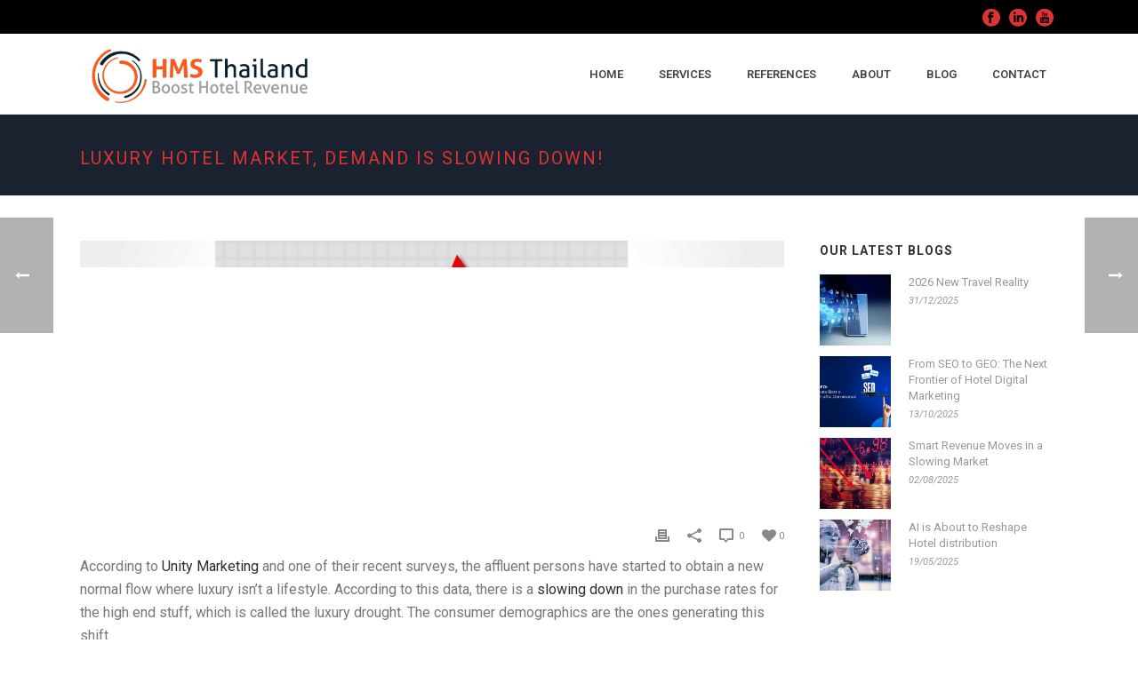

--- FILE ---
content_type: text/html; charset=UTF-8
request_url: https://hmsthailand.com/luxury-hotel-market-demand-it-slowing-down/
body_size: 25296
content:
<!DOCTYPE html>
<html lang="en-US" >
<head>
	
<meta charset="UTF-8" />
<meta name="viewport" content="width=device-width, initial-scale=1.0, minimum-scale=1.0, maximum-scale=1.0, user-scalable=0" />
<meta http-equiv="X-UA-Compatible" content="IE=edge,chrome=1" />
<meta name="format-detection" content="telephone=no">
<script type="text/javascript">var ajaxurl = "https://hmsthailand.com/wp-admin/admin-ajax.php"</script><meta name='robots' content='index, follow, max-image-preview:large, max-snippet:-1, max-video-preview:-1' />

<!-- Google Tag Manager for WordPress by gtm4wp.com -->
<script data-cfasync="false" data-pagespeed-no-defer>
	var gtm4wp_datalayer_name = "dataLayer";
	var dataLayer = dataLayer || [];
</script>
<!-- End Google Tag Manager for WordPress by gtm4wp.com -->
		<style id="critical-path-css" type="text/css">
			body,html{width:100%;height:100%;margin:0;padding:0}.page-preloader{top:0;left:0;z-index:999;position:fixed;height:100%;width:100%;text-align:center}.preloader-preview-area{-webkit-animation-delay:-.2s;animation-delay:-.2s;top:50%;-webkit-transform:translateY(100%);-ms-transform:translateY(100%);transform:translateY(100%);margin-top:10px;max-height:calc(50% - 20px);opacity:1;width:100%;text-align:center;position:absolute}.preloader-logo{max-width:90%;top:50%;-webkit-transform:translateY(-100%);-ms-transform:translateY(-100%);transform:translateY(-100%);margin:-10px auto 0 auto;max-height:calc(50% - 20px);opacity:1;position:relative}.ball-pulse>div{width:15px;height:15px;border-radius:100%;margin:2px;-webkit-animation-fill-mode:both;animation-fill-mode:both;display:inline-block;-webkit-animation:ball-pulse .75s infinite cubic-bezier(.2,.68,.18,1.08);animation:ball-pulse .75s infinite cubic-bezier(.2,.68,.18,1.08)}.ball-pulse>div:nth-child(1){-webkit-animation-delay:-.36s;animation-delay:-.36s}.ball-pulse>div:nth-child(2){-webkit-animation-delay:-.24s;animation-delay:-.24s}.ball-pulse>div:nth-child(3){-webkit-animation-delay:-.12s;animation-delay:-.12s}@-webkit-keyframes ball-pulse{0%{-webkit-transform:scale(1);transform:scale(1);opacity:1}45%{-webkit-transform:scale(.1);transform:scale(.1);opacity:.7}80%{-webkit-transform:scale(1);transform:scale(1);opacity:1}}@keyframes ball-pulse{0%{-webkit-transform:scale(1);transform:scale(1);opacity:1}45%{-webkit-transform:scale(.1);transform:scale(.1);opacity:.7}80%{-webkit-transform:scale(1);transform:scale(1);opacity:1}}.ball-clip-rotate-pulse{position:relative;-webkit-transform:translateY(-15px) translateX(-10px);-ms-transform:translateY(-15px) translateX(-10px);transform:translateY(-15px) translateX(-10px);display:inline-block}.ball-clip-rotate-pulse>div{-webkit-animation-fill-mode:both;animation-fill-mode:both;position:absolute;top:0;left:0;border-radius:100%}.ball-clip-rotate-pulse>div:first-child{height:36px;width:36px;top:7px;left:-7px;-webkit-animation:ball-clip-rotate-pulse-scale 1s 0s cubic-bezier(.09,.57,.49,.9) infinite;animation:ball-clip-rotate-pulse-scale 1s 0s cubic-bezier(.09,.57,.49,.9) infinite}.ball-clip-rotate-pulse>div:last-child{position:absolute;width:50px;height:50px;left:-16px;top:-2px;background:0 0;border:2px solid;-webkit-animation:ball-clip-rotate-pulse-rotate 1s 0s cubic-bezier(.09,.57,.49,.9) infinite;animation:ball-clip-rotate-pulse-rotate 1s 0s cubic-bezier(.09,.57,.49,.9) infinite;-webkit-animation-duration:1s;animation-duration:1s}@-webkit-keyframes ball-clip-rotate-pulse-rotate{0%{-webkit-transform:rotate(0) scale(1);transform:rotate(0) scale(1)}50%{-webkit-transform:rotate(180deg) scale(.6);transform:rotate(180deg) scale(.6)}100%{-webkit-transform:rotate(360deg) scale(1);transform:rotate(360deg) scale(1)}}@keyframes ball-clip-rotate-pulse-rotate{0%{-webkit-transform:rotate(0) scale(1);transform:rotate(0) scale(1)}50%{-webkit-transform:rotate(180deg) scale(.6);transform:rotate(180deg) scale(.6)}100%{-webkit-transform:rotate(360deg) scale(1);transform:rotate(360deg) scale(1)}}@-webkit-keyframes ball-clip-rotate-pulse-scale{30%{-webkit-transform:scale(.3);transform:scale(.3)}100%{-webkit-transform:scale(1);transform:scale(1)}}@keyframes ball-clip-rotate-pulse-scale{30%{-webkit-transform:scale(.3);transform:scale(.3)}100%{-webkit-transform:scale(1);transform:scale(1)}}@-webkit-keyframes square-spin{25%{-webkit-transform:perspective(100px) rotateX(180deg) rotateY(0);transform:perspective(100px) rotateX(180deg) rotateY(0)}50%{-webkit-transform:perspective(100px) rotateX(180deg) rotateY(180deg);transform:perspective(100px) rotateX(180deg) rotateY(180deg)}75%{-webkit-transform:perspective(100px) rotateX(0) rotateY(180deg);transform:perspective(100px) rotateX(0) rotateY(180deg)}100%{-webkit-transform:perspective(100px) rotateX(0) rotateY(0);transform:perspective(100px) rotateX(0) rotateY(0)}}@keyframes square-spin{25%{-webkit-transform:perspective(100px) rotateX(180deg) rotateY(0);transform:perspective(100px) rotateX(180deg) rotateY(0)}50%{-webkit-transform:perspective(100px) rotateX(180deg) rotateY(180deg);transform:perspective(100px) rotateX(180deg) rotateY(180deg)}75%{-webkit-transform:perspective(100px) rotateX(0) rotateY(180deg);transform:perspective(100px) rotateX(0) rotateY(180deg)}100%{-webkit-transform:perspective(100px) rotateX(0) rotateY(0);transform:perspective(100px) rotateX(0) rotateY(0)}}.square-spin{display:inline-block}.square-spin>div{-webkit-animation-fill-mode:both;animation-fill-mode:both;width:50px;height:50px;-webkit-animation:square-spin 3s 0s cubic-bezier(.09,.57,.49,.9) infinite;animation:square-spin 3s 0s cubic-bezier(.09,.57,.49,.9) infinite}.cube-transition{position:relative;-webkit-transform:translate(-25px,-25px);-ms-transform:translate(-25px,-25px);transform:translate(-25px,-25px);display:inline-block}.cube-transition>div{-webkit-animation-fill-mode:both;animation-fill-mode:both;width:15px;height:15px;position:absolute;top:-5px;left:-5px;-webkit-animation:cube-transition 1.6s 0s infinite ease-in-out;animation:cube-transition 1.6s 0s infinite ease-in-out}.cube-transition>div:last-child{-webkit-animation-delay:-.8s;animation-delay:-.8s}@-webkit-keyframes cube-transition{25%{-webkit-transform:translateX(50px) scale(.5) rotate(-90deg);transform:translateX(50px) scale(.5) rotate(-90deg)}50%{-webkit-transform:translate(50px,50px) rotate(-180deg);transform:translate(50px,50px) rotate(-180deg)}75%{-webkit-transform:translateY(50px) scale(.5) rotate(-270deg);transform:translateY(50px) scale(.5) rotate(-270deg)}100%{-webkit-transform:rotate(-360deg);transform:rotate(-360deg)}}@keyframes cube-transition{25%{-webkit-transform:translateX(50px) scale(.5) rotate(-90deg);transform:translateX(50px) scale(.5) rotate(-90deg)}50%{-webkit-transform:translate(50px,50px) rotate(-180deg);transform:translate(50px,50px) rotate(-180deg)}75%{-webkit-transform:translateY(50px) scale(.5) rotate(-270deg);transform:translateY(50px) scale(.5) rotate(-270deg)}100%{-webkit-transform:rotate(-360deg);transform:rotate(-360deg)}}.ball-scale>div{border-radius:100%;margin:2px;-webkit-animation-fill-mode:both;animation-fill-mode:both;display:inline-block;height:60px;width:60px;-webkit-animation:ball-scale 1s 0s ease-in-out infinite;animation:ball-scale 1s 0s ease-in-out infinite}@-webkit-keyframes ball-scale{0%{-webkit-transform:scale(0);transform:scale(0)}100%{-webkit-transform:scale(1);transform:scale(1);opacity:0}}@keyframes ball-scale{0%{-webkit-transform:scale(0);transform:scale(0)}100%{-webkit-transform:scale(1);transform:scale(1);opacity:0}}.line-scale>div{-webkit-animation-fill-mode:both;animation-fill-mode:both;display:inline-block;width:5px;height:50px;border-radius:2px;margin:2px}.line-scale>div:nth-child(1){-webkit-animation:line-scale 1s -.5s infinite cubic-bezier(.2,.68,.18,1.08);animation:line-scale 1s -.5s infinite cubic-bezier(.2,.68,.18,1.08)}.line-scale>div:nth-child(2){-webkit-animation:line-scale 1s -.4s infinite cubic-bezier(.2,.68,.18,1.08);animation:line-scale 1s -.4s infinite cubic-bezier(.2,.68,.18,1.08)}.line-scale>div:nth-child(3){-webkit-animation:line-scale 1s -.3s infinite cubic-bezier(.2,.68,.18,1.08);animation:line-scale 1s -.3s infinite cubic-bezier(.2,.68,.18,1.08)}.line-scale>div:nth-child(4){-webkit-animation:line-scale 1s -.2s infinite cubic-bezier(.2,.68,.18,1.08);animation:line-scale 1s -.2s infinite cubic-bezier(.2,.68,.18,1.08)}.line-scale>div:nth-child(5){-webkit-animation:line-scale 1s -.1s infinite cubic-bezier(.2,.68,.18,1.08);animation:line-scale 1s -.1s infinite cubic-bezier(.2,.68,.18,1.08)}@-webkit-keyframes line-scale{0%{-webkit-transform:scaley(1);transform:scaley(1)}50%{-webkit-transform:scaley(.4);transform:scaley(.4)}100%{-webkit-transform:scaley(1);transform:scaley(1)}}@keyframes line-scale{0%{-webkit-transform:scaley(1);transform:scaley(1)}50%{-webkit-transform:scaley(.4);transform:scaley(.4)}100%{-webkit-transform:scaley(1);transform:scaley(1)}}.ball-scale-multiple{position:relative;-webkit-transform:translateY(30px);-ms-transform:translateY(30px);transform:translateY(30px);display:inline-block}.ball-scale-multiple>div{border-radius:100%;-webkit-animation-fill-mode:both;animation-fill-mode:both;margin:2px;position:absolute;left:-30px;top:0;opacity:0;margin:0;width:50px;height:50px;-webkit-animation:ball-scale-multiple 1s 0s linear infinite;animation:ball-scale-multiple 1s 0s linear infinite}.ball-scale-multiple>div:nth-child(2){-webkit-animation-delay:-.2s;animation-delay:-.2s}.ball-scale-multiple>div:nth-child(3){-webkit-animation-delay:-.2s;animation-delay:-.2s}@-webkit-keyframes ball-scale-multiple{0%{-webkit-transform:scale(0);transform:scale(0);opacity:0}5%{opacity:1}100%{-webkit-transform:scale(1);transform:scale(1);opacity:0}}@keyframes ball-scale-multiple{0%{-webkit-transform:scale(0);transform:scale(0);opacity:0}5%{opacity:1}100%{-webkit-transform:scale(1);transform:scale(1);opacity:0}}.ball-pulse-sync{display:inline-block}.ball-pulse-sync>div{width:15px;height:15px;border-radius:100%;margin:2px;-webkit-animation-fill-mode:both;animation-fill-mode:both;display:inline-block}.ball-pulse-sync>div:nth-child(1){-webkit-animation:ball-pulse-sync .6s -.21s infinite ease-in-out;animation:ball-pulse-sync .6s -.21s infinite ease-in-out}.ball-pulse-sync>div:nth-child(2){-webkit-animation:ball-pulse-sync .6s -.14s infinite ease-in-out;animation:ball-pulse-sync .6s -.14s infinite ease-in-out}.ball-pulse-sync>div:nth-child(3){-webkit-animation:ball-pulse-sync .6s -70ms infinite ease-in-out;animation:ball-pulse-sync .6s -70ms infinite ease-in-out}@-webkit-keyframes ball-pulse-sync{33%{-webkit-transform:translateY(10px);transform:translateY(10px)}66%{-webkit-transform:translateY(-10px);transform:translateY(-10px)}100%{-webkit-transform:translateY(0);transform:translateY(0)}}@keyframes ball-pulse-sync{33%{-webkit-transform:translateY(10px);transform:translateY(10px)}66%{-webkit-transform:translateY(-10px);transform:translateY(-10px)}100%{-webkit-transform:translateY(0);transform:translateY(0)}}.transparent-circle{display:inline-block;border-top:.5em solid rgba(255,255,255,.2);border-right:.5em solid rgba(255,255,255,.2);border-bottom:.5em solid rgba(255,255,255,.2);border-left:.5em solid #fff;-webkit-transform:translateZ(0);transform:translateZ(0);-webkit-animation:transparent-circle 1.1s infinite linear;animation:transparent-circle 1.1s infinite linear;width:50px;height:50px;border-radius:50%}.transparent-circle:after{border-radius:50%;width:10em;height:10em}@-webkit-keyframes transparent-circle{0%{-webkit-transform:rotate(0);transform:rotate(0)}100%{-webkit-transform:rotate(360deg);transform:rotate(360deg)}}@keyframes transparent-circle{0%{-webkit-transform:rotate(0);transform:rotate(0)}100%{-webkit-transform:rotate(360deg);transform:rotate(360deg)}}.ball-spin-fade-loader{position:relative;top:-10px;left:-10px;display:inline-block}.ball-spin-fade-loader>div{width:15px;height:15px;border-radius:100%;margin:2px;-webkit-animation-fill-mode:both;animation-fill-mode:both;position:absolute;-webkit-animation:ball-spin-fade-loader 1s infinite linear;animation:ball-spin-fade-loader 1s infinite linear}.ball-spin-fade-loader>div:nth-child(1){top:25px;left:0;animation-delay:-.84s;-webkit-animation-delay:-.84s}.ball-spin-fade-loader>div:nth-child(2){top:17.05px;left:17.05px;animation-delay:-.72s;-webkit-animation-delay:-.72s}.ball-spin-fade-loader>div:nth-child(3){top:0;left:25px;animation-delay:-.6s;-webkit-animation-delay:-.6s}.ball-spin-fade-loader>div:nth-child(4){top:-17.05px;left:17.05px;animation-delay:-.48s;-webkit-animation-delay:-.48s}.ball-spin-fade-loader>div:nth-child(5){top:-25px;left:0;animation-delay:-.36s;-webkit-animation-delay:-.36s}.ball-spin-fade-loader>div:nth-child(6){top:-17.05px;left:-17.05px;animation-delay:-.24s;-webkit-animation-delay:-.24s}.ball-spin-fade-loader>div:nth-child(7){top:0;left:-25px;animation-delay:-.12s;-webkit-animation-delay:-.12s}.ball-spin-fade-loader>div:nth-child(8){top:17.05px;left:-17.05px;animation-delay:0s;-webkit-animation-delay:0s}@-webkit-keyframes ball-spin-fade-loader{50%{opacity:.3;-webkit-transform:scale(.4);transform:scale(.4)}100%{opacity:1;-webkit-transform:scale(1);transform:scale(1)}}@keyframes ball-spin-fade-loader{50%{opacity:.3;-webkit-transform:scale(.4);transform:scale(.4)}100%{opacity:1;-webkit-transform:scale(1);transform:scale(1)}}		</style>

		
	<!-- This site is optimized with the Yoast SEO plugin v23.3 - https://yoast.com/wordpress/plugins/seo/ -->
	<title>Luxury Hotel Market slow down - HMS Thailand</title>
	<meta name="description" content="Must read for Hoteliers: The change in demographics and recents events that is slowing down the need for luxury products and change our spending priorities." />
	<link rel="canonical" href="https://hmsthailand.com/luxury-hotel-market-demand-it-slowing-down/" />
	<meta property="og:locale" content="en_US" />
	<meta property="og:type" content="article" />
	<meta property="og:title" content="Luxury Hotel Market slow down - HMS Thailand" />
	<meta property="og:description" content="Must read for Hoteliers: The change in demographics and recents events that is slowing down the need for luxury products and change our spending priorities." />
	<meta property="og:url" content="https://hmsthailand.com/luxury-hotel-market-demand-it-slowing-down/" />
	<meta property="og:site_name" content="HMS Thailand" />
	<meta property="article:published_time" content="2015-07-28T15:30:48+00:00" />
	<meta property="article:modified_time" content="2018-03-28T07:31:58+00:00" />
	<meta property="og:image" content="https://hmsthailand.com/wp-content/uploads/2015/07/graph.jpg" />
	<meta property="og:image:width" content="1024" />
	<meta property="og:image:height" content="768" />
	<meta property="og:image:type" content="image/jpeg" />
	<meta name="author" content="Bas van Straten" />
	<meta name="twitter:label1" content="Written by" />
	<meta name="twitter:data1" content="Bas van Straten" />
	<meta name="twitter:label2" content="Est. reading time" />
	<meta name="twitter:data2" content="3 minutes" />
	<script type="application/ld+json" class="yoast-schema-graph">{"@context":"https://schema.org","@graph":[{"@type":"WebPage","@id":"https://hmsthailand.com/luxury-hotel-market-demand-it-slowing-down/","url":"https://hmsthailand.com/luxury-hotel-market-demand-it-slowing-down/","name":"Luxury Hotel Market slow down - HMS Thailand","isPartOf":{"@id":"https://hmsthailand.com/#website"},"primaryImageOfPage":{"@id":"https://hmsthailand.com/luxury-hotel-market-demand-it-slowing-down/#primaryimage"},"image":{"@id":"https://hmsthailand.com/luxury-hotel-market-demand-it-slowing-down/#primaryimage"},"thumbnailUrl":"https://hmsthailand.com/wp-content/uploads/2015/07/graph.jpg","datePublished":"2015-07-28T15:30:48+00:00","dateModified":"2018-03-28T07:31:58+00:00","author":{"@id":"https://hmsthailand.com/#/schema/person/7be08518876308210df5f1def42f65e9"},"description":"Must read for Hoteliers: The change in demographics and recents events that is slowing down the need for luxury products and change our spending priorities.","breadcrumb":{"@id":"https://hmsthailand.com/luxury-hotel-market-demand-it-slowing-down/#breadcrumb"},"inLanguage":"en-US","potentialAction":[{"@type":"ReadAction","target":["https://hmsthailand.com/luxury-hotel-market-demand-it-slowing-down/"]}]},{"@type":"ImageObject","inLanguage":"en-US","@id":"https://hmsthailand.com/luxury-hotel-market-demand-it-slowing-down/#primaryimage","url":"https://hmsthailand.com/wp-content/uploads/2015/07/graph.jpg","contentUrl":"https://hmsthailand.com/wp-content/uploads/2015/07/graph.jpg","width":1024,"height":768},{"@type":"BreadcrumbList","@id":"https://hmsthailand.com/luxury-hotel-market-demand-it-slowing-down/#breadcrumb","itemListElement":[{"@type":"ListItem","position":1,"name":"Home","item":"https://hmsthailand.com/"},{"@type":"ListItem","position":2,"name":"Luxury hotel market, demand is slowing down!"}]},{"@type":"WebSite","@id":"https://hmsthailand.com/#website","url":"https://hmsthailand.com/","name":"HMS Thailand","description":"Hotel Revenue management services","potentialAction":[{"@type":"SearchAction","target":{"@type":"EntryPoint","urlTemplate":"https://hmsthailand.com/?s={search_term_string}"},"query-input":"required name=search_term_string"}],"inLanguage":"en-US"},{"@type":"Person","@id":"https://hmsthailand.com/#/schema/person/7be08518876308210df5f1def42f65e9","name":"Bas van Straten","image":{"@type":"ImageObject","inLanguage":"en-US","@id":"https://hmsthailand.com/#/schema/person/image/","url":"https://secure.gravatar.com/avatar/2a98ddf26a5f7560d934bb795eabc9cf?s=96&d=mm&r=g","contentUrl":"https://secure.gravatar.com/avatar/2a98ddf26a5f7560d934bb795eabc9cf?s=96&d=mm&r=g","caption":"Bas van Straten"},"url":"https://hmsthailand.com/author/bas/"}]}</script>
	<!-- / Yoast SEO plugin. -->


<link rel='dns-prefetch' href='//js-na2.hs-scripts.com' />
<link rel='dns-prefetch' href='//www.googletagmanager.com' />
<link rel="alternate" type="application/rss+xml" title="HMS Thailand &raquo; Feed" href="https://hmsthailand.com/feed/" />
<link rel="alternate" type="application/rss+xml" title="HMS Thailand &raquo; Comments Feed" href="https://hmsthailand.com/comments/feed/" />

<link rel="shortcut icon" href="https://hmsthailand.com/wp-content/uploads/2018/03/Favi-HMS.png"  />
<link rel="alternate" type="application/rss+xml" title="HMS Thailand &raquo; Luxury hotel market, demand is slowing down! Comments Feed" href="https://hmsthailand.com/luxury-hotel-market-demand-it-slowing-down/feed/" />
<script type="text/javascript">
window.abb = {};
php = {};
window.PHP = {};
PHP.ajax = "https://hmsthailand.com/wp-admin/admin-ajax.php";PHP.wp_p_id = "698";var mk_header_parallax, mk_banner_parallax, mk_page_parallax, mk_footer_parallax, mk_body_parallax;
var mk_images_dir = "https://hmsthailand.com/wp-content/themes/jupiter/assets/images",
mk_theme_js_path = "https://hmsthailand.com/wp-content/themes/jupiter/assets/js",
mk_theme_dir = "https://hmsthailand.com/wp-content/themes/jupiter",
mk_captcha_placeholder = "Enter Captcha",
mk_captcha_invalid_txt = "Invalid. Try again.",
mk_captcha_correct_txt = "Captcha correct.",
mk_responsive_nav_width = 1140,
mk_vertical_header_back = "Back",
mk_vertical_header_anim = "1",
mk_check_rtl = true,
mk_grid_width = 1140,
mk_ajax_search_option = "fullscreen_search",
mk_preloader_bg_color = "#fff",
mk_accent_color = "#f97352",
mk_go_to_top =  "true",
mk_smooth_scroll =  "true",
mk_preloader_bar_color = "#f97352",
mk_preloader_logo = "";
var mk_header_parallax = false,
mk_banner_parallax = false,
mk_footer_parallax = false,
mk_body_parallax = false,
mk_no_more_posts = "No More Posts",
mk_typekit_id   = "",
mk_google_fonts = ["Roboto:100italic,200italic,300italic,400italic,500italic,600italic,700italic,800italic,900italic,100,200,300,400,500,600,700,800,900"],
mk_global_lazyload = true;
</script>
<link rel='stylesheet' id='layerslider-css' href='https://hmsthailand.com/wp-content/plugins/LayerSlider/static/layerslider/css/layerslider.css?ver=6.6.8' type='text/css' media='all' />
<link rel='stylesheet' id='wp-block-library-css' href='https://hmsthailand.com/wp-includes/css/dist/block-library/style.min.css?ver=6.4.1' type='text/css' media='all' />
<style id='classic-theme-styles-inline-css' type='text/css'>
/*! This file is auto-generated */
.wp-block-button__link{color:#fff;background-color:#32373c;border-radius:9999px;box-shadow:none;text-decoration:none;padding:calc(.667em + 2px) calc(1.333em + 2px);font-size:1.125em}.wp-block-file__button{background:#32373c;color:#fff;text-decoration:none}
</style>
<style id='global-styles-inline-css' type='text/css'>
body{--wp--preset--color--black: #000000;--wp--preset--color--cyan-bluish-gray: #abb8c3;--wp--preset--color--white: #ffffff;--wp--preset--color--pale-pink: #f78da7;--wp--preset--color--vivid-red: #cf2e2e;--wp--preset--color--luminous-vivid-orange: #ff6900;--wp--preset--color--luminous-vivid-amber: #fcb900;--wp--preset--color--light-green-cyan: #7bdcb5;--wp--preset--color--vivid-green-cyan: #00d084;--wp--preset--color--pale-cyan-blue: #8ed1fc;--wp--preset--color--vivid-cyan-blue: #0693e3;--wp--preset--color--vivid-purple: #9b51e0;--wp--preset--gradient--vivid-cyan-blue-to-vivid-purple: linear-gradient(135deg,rgba(6,147,227,1) 0%,rgb(155,81,224) 100%);--wp--preset--gradient--light-green-cyan-to-vivid-green-cyan: linear-gradient(135deg,rgb(122,220,180) 0%,rgb(0,208,130) 100%);--wp--preset--gradient--luminous-vivid-amber-to-luminous-vivid-orange: linear-gradient(135deg,rgba(252,185,0,1) 0%,rgba(255,105,0,1) 100%);--wp--preset--gradient--luminous-vivid-orange-to-vivid-red: linear-gradient(135deg,rgba(255,105,0,1) 0%,rgb(207,46,46) 100%);--wp--preset--gradient--very-light-gray-to-cyan-bluish-gray: linear-gradient(135deg,rgb(238,238,238) 0%,rgb(169,184,195) 100%);--wp--preset--gradient--cool-to-warm-spectrum: linear-gradient(135deg,rgb(74,234,220) 0%,rgb(151,120,209) 20%,rgb(207,42,186) 40%,rgb(238,44,130) 60%,rgb(251,105,98) 80%,rgb(254,248,76) 100%);--wp--preset--gradient--blush-light-purple: linear-gradient(135deg,rgb(255,206,236) 0%,rgb(152,150,240) 100%);--wp--preset--gradient--blush-bordeaux: linear-gradient(135deg,rgb(254,205,165) 0%,rgb(254,45,45) 50%,rgb(107,0,62) 100%);--wp--preset--gradient--luminous-dusk: linear-gradient(135deg,rgb(255,203,112) 0%,rgb(199,81,192) 50%,rgb(65,88,208) 100%);--wp--preset--gradient--pale-ocean: linear-gradient(135deg,rgb(255,245,203) 0%,rgb(182,227,212) 50%,rgb(51,167,181) 100%);--wp--preset--gradient--electric-grass: linear-gradient(135deg,rgb(202,248,128) 0%,rgb(113,206,126) 100%);--wp--preset--gradient--midnight: linear-gradient(135deg,rgb(2,3,129) 0%,rgb(40,116,252) 100%);--wp--preset--font-size--small: 13px;--wp--preset--font-size--medium: 20px;--wp--preset--font-size--large: 36px;--wp--preset--font-size--x-large: 42px;--wp--preset--spacing--20: 0.44rem;--wp--preset--spacing--30: 0.67rem;--wp--preset--spacing--40: 1rem;--wp--preset--spacing--50: 1.5rem;--wp--preset--spacing--60: 2.25rem;--wp--preset--spacing--70: 3.38rem;--wp--preset--spacing--80: 5.06rem;--wp--preset--shadow--natural: 6px 6px 9px rgba(0, 0, 0, 0.2);--wp--preset--shadow--deep: 12px 12px 50px rgba(0, 0, 0, 0.4);--wp--preset--shadow--sharp: 6px 6px 0px rgba(0, 0, 0, 0.2);--wp--preset--shadow--outlined: 6px 6px 0px -3px rgba(255, 255, 255, 1), 6px 6px rgba(0, 0, 0, 1);--wp--preset--shadow--crisp: 6px 6px 0px rgba(0, 0, 0, 1);}:where(.is-layout-flex){gap: 0.5em;}:where(.is-layout-grid){gap: 0.5em;}body .is-layout-flow > .alignleft{float: left;margin-inline-start: 0;margin-inline-end: 2em;}body .is-layout-flow > .alignright{float: right;margin-inline-start: 2em;margin-inline-end: 0;}body .is-layout-flow > .aligncenter{margin-left: auto !important;margin-right: auto !important;}body .is-layout-constrained > .alignleft{float: left;margin-inline-start: 0;margin-inline-end: 2em;}body .is-layout-constrained > .alignright{float: right;margin-inline-start: 2em;margin-inline-end: 0;}body .is-layout-constrained > .aligncenter{margin-left: auto !important;margin-right: auto !important;}body .is-layout-constrained > :where(:not(.alignleft):not(.alignright):not(.alignfull)){max-width: var(--wp--style--global--content-size);margin-left: auto !important;margin-right: auto !important;}body .is-layout-constrained > .alignwide{max-width: var(--wp--style--global--wide-size);}body .is-layout-flex{display: flex;}body .is-layout-flex{flex-wrap: wrap;align-items: center;}body .is-layout-flex > *{margin: 0;}body .is-layout-grid{display: grid;}body .is-layout-grid > *{margin: 0;}:where(.wp-block-columns.is-layout-flex){gap: 2em;}:where(.wp-block-columns.is-layout-grid){gap: 2em;}:where(.wp-block-post-template.is-layout-flex){gap: 1.25em;}:where(.wp-block-post-template.is-layout-grid){gap: 1.25em;}.has-black-color{color: var(--wp--preset--color--black) !important;}.has-cyan-bluish-gray-color{color: var(--wp--preset--color--cyan-bluish-gray) !important;}.has-white-color{color: var(--wp--preset--color--white) !important;}.has-pale-pink-color{color: var(--wp--preset--color--pale-pink) !important;}.has-vivid-red-color{color: var(--wp--preset--color--vivid-red) !important;}.has-luminous-vivid-orange-color{color: var(--wp--preset--color--luminous-vivid-orange) !important;}.has-luminous-vivid-amber-color{color: var(--wp--preset--color--luminous-vivid-amber) !important;}.has-light-green-cyan-color{color: var(--wp--preset--color--light-green-cyan) !important;}.has-vivid-green-cyan-color{color: var(--wp--preset--color--vivid-green-cyan) !important;}.has-pale-cyan-blue-color{color: var(--wp--preset--color--pale-cyan-blue) !important;}.has-vivid-cyan-blue-color{color: var(--wp--preset--color--vivid-cyan-blue) !important;}.has-vivid-purple-color{color: var(--wp--preset--color--vivid-purple) !important;}.has-black-background-color{background-color: var(--wp--preset--color--black) !important;}.has-cyan-bluish-gray-background-color{background-color: var(--wp--preset--color--cyan-bluish-gray) !important;}.has-white-background-color{background-color: var(--wp--preset--color--white) !important;}.has-pale-pink-background-color{background-color: var(--wp--preset--color--pale-pink) !important;}.has-vivid-red-background-color{background-color: var(--wp--preset--color--vivid-red) !important;}.has-luminous-vivid-orange-background-color{background-color: var(--wp--preset--color--luminous-vivid-orange) !important;}.has-luminous-vivid-amber-background-color{background-color: var(--wp--preset--color--luminous-vivid-amber) !important;}.has-light-green-cyan-background-color{background-color: var(--wp--preset--color--light-green-cyan) !important;}.has-vivid-green-cyan-background-color{background-color: var(--wp--preset--color--vivid-green-cyan) !important;}.has-pale-cyan-blue-background-color{background-color: var(--wp--preset--color--pale-cyan-blue) !important;}.has-vivid-cyan-blue-background-color{background-color: var(--wp--preset--color--vivid-cyan-blue) !important;}.has-vivid-purple-background-color{background-color: var(--wp--preset--color--vivid-purple) !important;}.has-black-border-color{border-color: var(--wp--preset--color--black) !important;}.has-cyan-bluish-gray-border-color{border-color: var(--wp--preset--color--cyan-bluish-gray) !important;}.has-white-border-color{border-color: var(--wp--preset--color--white) !important;}.has-pale-pink-border-color{border-color: var(--wp--preset--color--pale-pink) !important;}.has-vivid-red-border-color{border-color: var(--wp--preset--color--vivid-red) !important;}.has-luminous-vivid-orange-border-color{border-color: var(--wp--preset--color--luminous-vivid-orange) !important;}.has-luminous-vivid-amber-border-color{border-color: var(--wp--preset--color--luminous-vivid-amber) !important;}.has-light-green-cyan-border-color{border-color: var(--wp--preset--color--light-green-cyan) !important;}.has-vivid-green-cyan-border-color{border-color: var(--wp--preset--color--vivid-green-cyan) !important;}.has-pale-cyan-blue-border-color{border-color: var(--wp--preset--color--pale-cyan-blue) !important;}.has-vivid-cyan-blue-border-color{border-color: var(--wp--preset--color--vivid-cyan-blue) !important;}.has-vivid-purple-border-color{border-color: var(--wp--preset--color--vivid-purple) !important;}.has-vivid-cyan-blue-to-vivid-purple-gradient-background{background: var(--wp--preset--gradient--vivid-cyan-blue-to-vivid-purple) !important;}.has-light-green-cyan-to-vivid-green-cyan-gradient-background{background: var(--wp--preset--gradient--light-green-cyan-to-vivid-green-cyan) !important;}.has-luminous-vivid-amber-to-luminous-vivid-orange-gradient-background{background: var(--wp--preset--gradient--luminous-vivid-amber-to-luminous-vivid-orange) !important;}.has-luminous-vivid-orange-to-vivid-red-gradient-background{background: var(--wp--preset--gradient--luminous-vivid-orange-to-vivid-red) !important;}.has-very-light-gray-to-cyan-bluish-gray-gradient-background{background: var(--wp--preset--gradient--very-light-gray-to-cyan-bluish-gray) !important;}.has-cool-to-warm-spectrum-gradient-background{background: var(--wp--preset--gradient--cool-to-warm-spectrum) !important;}.has-blush-light-purple-gradient-background{background: var(--wp--preset--gradient--blush-light-purple) !important;}.has-blush-bordeaux-gradient-background{background: var(--wp--preset--gradient--blush-bordeaux) !important;}.has-luminous-dusk-gradient-background{background: var(--wp--preset--gradient--luminous-dusk) !important;}.has-pale-ocean-gradient-background{background: var(--wp--preset--gradient--pale-ocean) !important;}.has-electric-grass-gradient-background{background: var(--wp--preset--gradient--electric-grass) !important;}.has-midnight-gradient-background{background: var(--wp--preset--gradient--midnight) !important;}.has-small-font-size{font-size: var(--wp--preset--font-size--small) !important;}.has-medium-font-size{font-size: var(--wp--preset--font-size--medium) !important;}.has-large-font-size{font-size: var(--wp--preset--font-size--large) !important;}.has-x-large-font-size{font-size: var(--wp--preset--font-size--x-large) !important;}
.wp-block-navigation a:where(:not(.wp-element-button)){color: inherit;}
:where(.wp-block-post-template.is-layout-flex){gap: 1.25em;}:where(.wp-block-post-template.is-layout-grid){gap: 1.25em;}
:where(.wp-block-columns.is-layout-flex){gap: 2em;}:where(.wp-block-columns.is-layout-grid){gap: 2em;}
.wp-block-pullquote{font-size: 1.5em;line-height: 1.6;}
</style>
<link rel='stylesheet' id='contact-form-7-css' href='https://hmsthailand.com/wp-content/plugins/contact-form-7/includes/css/styles.css?ver=5.9.8' type='text/css' media='all' />
<link rel='stylesheet' id='formcraft-common-css' href='https://hmsthailand.com/wp-content/plugins/formcraft3/dist/formcraft-common.css?ver=3.8.17' type='text/css' media='all' />
<link rel='stylesheet' id='formcraft-form-css' href='https://hmsthailand.com/wp-content/plugins/formcraft3/dist/form.css?ver=3.8.17' type='text/css' media='all' />
<link rel='stylesheet' id='rs-plugin-settings-css' href='https://hmsthailand.com/wp-content/plugins/revslider/public/assets/css/settings.css?ver=5.4.8' type='text/css' media='all' />
<style id='rs-plugin-settings-inline-css' type='text/css'>
#rs-demo-id {}
</style>
<link rel='stylesheet' id='theme-styles-css' href='https://hmsthailand.com/wp-content/themes/jupiter/assets/stylesheet/min/full-styles.css?ver=6.0.1' type='text/css' media='all' />
<style id='theme-styles-inline-css' type='text/css'>
body { background-color:#fff; } .hb-custom-header #mk-page-introduce, .mk-header { background-color:#f7f7f7;background-size:cover;-webkit-background-size:cover;-moz-background-size:cover; } .hb-custom-header > div, .mk-header-bg { background-color:#fff; } .mk-classic-nav-bg { background-color:#fff; } .master-holder-bg { background-color:#fff; } #mk-footer { background-color:#3d4045; } #mk-boxed-layout { -webkit-box-shadow:0 0 px rgba(0, 0, 0, ); -moz-box-shadow:0 0 px rgba(0, 0, 0, ); box-shadow:0 0 px rgba(0, 0, 0, ); } .mk-news-tab .mk-tabs-tabs .is-active a, .mk-fancy-title.pattern-style span, .mk-fancy-title.pattern-style.color-gradient span:after, .page-bg-color { background-color:#fff; } .page-title { font-size:20px; color:#dd3333; text-transform:uppercase; font-weight:400; letter-spacing:2px; } .page-subtitle { font-size:14px; line-height:100%; color:#000000; font-size:14px; text-transform:none; } .mk-header { border-bottom:1px solid #ededed; } .header-style-1 .mk-header-padding-wrapper, .header-style-2 .mk-header-padding-wrapper, .header-style-3 .mk-header-padding-wrapper { padding-top:126px; } body { font-family:Roboto } @font-face { font-family:'star'; src:url('https://hmsthailand.com/wp-content/themes/jupiter/assets/stylesheet/fonts/star/font.eot'); src:url('https://hmsthailand.com/wp-content/themes/jupiter/assets/stylesheet/fonts/star/font.eot?#iefix') format('embedded-opentype'), url('https://hmsthailand.com/wp-content/themes/jupiter/assets/stylesheet/fonts/star/font.woff') format('woff'), url('https://hmsthailand.com/wp-content/themes/jupiter/assets/stylesheet/fonts/star/font.ttf') format('truetype'), url('https://hmsthailand.com/wp-content/themes/jupiter/assets/stylesheet/fonts/star/font.svg#star') format('svg'); font-weight:normal; font-style:normal; } @font-face { font-family:'WooCommerce'; src:url('https://hmsthailand.com/wp-content/themes/jupiter/assets/stylesheet/fonts/woocommerce/font.eot'); src:url('https://hmsthailand.com/wp-content/themes/jupiter/assets/stylesheet/fonts/woocommerce/font.eot?#iefix') format('embedded-opentype'), url('https://hmsthailand.com/wp-content/themes/jupiter/assets/stylesheet/fonts/woocommerce/font.woff') format('woff'), url('https://hmsthailand.com/wp-content/themes/jupiter/assets/stylesheet/fonts/woocommerce/font.ttf') format('truetype'), url('https://hmsthailand.com/wp-content/themes/jupiter/assets/stylesheet/fonts/woocommerce/font.svg#WooCommerce') format('svg'); font-weight:normal; font-style:normal; }.preloader-logo { margin-top:50px !important; height:240px !important; width:240px !important; } .preloader-preview-area{ margin-top:90px !important; } .mk-footer-copyright { padding-left:37%; } .mk-header-toolbar .mk-header-social svg { width:20px !important; height:20px !important; } .mk-header-toolbar { height:38px; line-height:38px; } #mk-page-introduce { background:#1a222f !important; } #mk-breadcrumbs .mk-breadcrumbs-inner.dark-skin { display:none !important; } .widget_contact_info ul li a { color:#eb5722 !important;; } .mk-svg-icon-wrapper img, .mk-svg-icon-wrapper svg { display:none !important; } input#mce-EMAIL { width:100%; }
</style>
<link rel='stylesheet' id='mkhb-grid-css' href='https://hmsthailand.com/wp-content/themes/jupiter/header-builder/includes/assets/css/mkhb-grid.css?ver=6.0.1' type='text/css' media='all' />
<link rel='stylesheet' id='mkhb-render-css' href='https://hmsthailand.com/wp-content/themes/jupiter/header-builder/includes/assets/css/mkhb-render.css?ver=6.0.1' type='text/css' media='all' />
<link rel='stylesheet' id='theme-options-css' href='https://hmsthailand.com/wp-content/uploads/mk_assets/theme-options-production.css?ver=1767674784' type='text/css' media='all' />
<link rel='stylesheet' id='ms-main-css' href='https://hmsthailand.com/wp-content/plugins/masterslider/public/assets/css/masterslider.main.css?ver=3.2.7' type='text/css' media='all' />
<link rel='stylesheet' id='ms-custom-css' href='https://hmsthailand.com/wp-content/uploads/masterslider/custom.css?ver=1.2' type='text/css' media='all' />
<script type="text/javascript" src="https://hmsthailand.com/wp-content/themes/jupiter/assets/js/plugins/wp-enqueue/min/webfontloader.js?ver=6.4.1" id="mk-webfontloader-js"></script>
<script type="text/javascript" id="mk-webfontloader-js-after">
/* <![CDATA[ */
WebFontConfig = {
	timeout: 2000
}

if ( mk_typekit_id.length > 0 ) {
	WebFontConfig.typekit = {
		id: mk_typekit_id
	}
}

if ( mk_google_fonts.length > 0 ) {
	WebFontConfig.google = {
		families:  mk_google_fonts
	}
}

if ( (mk_google_fonts.length > 0 || mk_typekit_id.length > 0) && navigator.userAgent.indexOf("Speed Insights") == -1) {
	WebFont.load( WebFontConfig );
}
		
/* ]]> */
</script>
<script type="text/javascript" id="layerslider-greensock-js-extra">
/* <![CDATA[ */
var LS_Meta = {"v":"6.6.8"};
/* ]]> */
</script>
<script type="text/javascript" data-cfasync="false" src="https://hmsthailand.com/wp-content/plugins/LayerSlider/static/layerslider/js/greensock.js?ver=1.19.0" id="layerslider-greensock-js"></script>
<script type="text/javascript" src="https://hmsthailand.com/wp-includes/js/jquery/jquery.min.js?ver=3.7.1" id="jquery-core-js"></script>
<script type="text/javascript" src="https://hmsthailand.com/wp-includes/js/jquery/jquery-migrate.min.js?ver=3.4.1" id="jquery-migrate-js"></script>
<script type="text/javascript" data-cfasync="false" src="https://hmsthailand.com/wp-content/plugins/LayerSlider/static/layerslider/js/layerslider.kreaturamedia.jquery.js?ver=6.6.8" id="layerslider-js"></script>
<script type="text/javascript" data-cfasync="false" src="https://hmsthailand.com/wp-content/plugins/LayerSlider/static/layerslider/js/layerslider.transitions.js?ver=6.6.8" id="layerslider-transitions-js"></script>
<script type="text/javascript" src="https://hmsthailand.com/wp-includes/js/tinymce/tinymce.min.js?ver=49110-20201110" id="wp-tinymce-root-js"></script>
<script type="text/javascript" src="https://hmsthailand.com/wp-includes/js/tinymce/plugins/compat3x/plugin.min.js?ver=49110-20201110" id="wp-tinymce-js"></script>
<script type="text/javascript" src="https://hmsthailand.com/wp-content/plugins/revslider/public/assets/js/jquery.themepunch.tools.min.js?ver=5.4.8" id="tp-tools-js"></script>
<script type="text/javascript" src="https://hmsthailand.com/wp-content/plugins/revslider/public/assets/js/jquery.themepunch.revolution.min.js?ver=5.4.8" id="revmin-js"></script>

<!-- Google tag (gtag.js) snippet added by Site Kit -->
<!-- Google Analytics snippet added by Site Kit -->
<script type="text/javascript" src="https://www.googletagmanager.com/gtag/js?id=GT-KV5C54J" id="google_gtagjs-js" async></script>
<script type="text/javascript" id="google_gtagjs-js-after">
/* <![CDATA[ */
window.dataLayer = window.dataLayer || [];function gtag(){dataLayer.push(arguments);}
gtag("set","linker",{"domains":["hmsthailand.com"]});
gtag("js", new Date());
gtag("set", "developer_id.dZTNiMT", true);
gtag("config", "GT-KV5C54J");
/* ]]> */
</script>
<meta name="generator" content="Powered by LayerSlider 6.6.8 - Multi-Purpose, Responsive, Parallax, Mobile-Friendly Slider Plugin for WordPress." />
<!-- LayerSlider updates and docs at: https://layerslider.kreaturamedia.com -->
<link rel="https://api.w.org/" href="https://hmsthailand.com/wp-json/" /><link rel="alternate" type="application/json" href="https://hmsthailand.com/wp-json/wp/v2/posts/698" /><link rel="EditURI" type="application/rsd+xml" title="RSD" href="https://hmsthailand.com/xmlrpc.php?rsd" />
<meta name="generator" content="WordPress 6.4.1" />
<link rel='shortlink' href='https://hmsthailand.com/?p=698' />
<link rel="alternate" type="application/json+oembed" href="https://hmsthailand.com/wp-json/oembed/1.0/embed?url=https%3A%2F%2Fhmsthailand.com%2Fluxury-hotel-market-demand-it-slowing-down%2F" />
<link rel="alternate" type="text/xml+oembed" href="https://hmsthailand.com/wp-json/oembed/1.0/embed?url=https%3A%2F%2Fhmsthailand.com%2Fluxury-hotel-market-demand-it-slowing-down%2F&#038;format=xml" />
<meta name="generator" content="Site Kit by Google 1.168.0" /><!-- Google Tag Manager -->
<script>(function(w,d,s,l,i){w[l]=w[l]||[];w[l].push({'gtm.start':
new Date().getTime(),event:'gtm.js'});var f=d.getElementsByTagName(s)[0],
j=d.createElement(s),dl=l!='dataLayer'?'&l='+l:'';j.async=true;j.src=
'https://www.googletagmanager.com/gtm.js?id='+i+dl;f.parentNode.insertBefore(j,f);
})(window,document,'script','dataLayer','GTM-WBHQMPN');</script>
<!-- End Google Tag Manager —>			<!-- DO NOT COPY THIS SNIPPET! Start of Page Analytics Tracking for HubSpot WordPress plugin v11.3.33-->
			<script class="hsq-set-content-id" data-content-id="blog-post">
				var _hsq = _hsq || [];
				_hsq.push(["setContentType", "blog-post"]);
			</script>
			<!-- DO NOT COPY THIS SNIPPET! End of Page Analytics Tracking for HubSpot WordPress plugin -->
			<script>var ms_grabbing_curosr='https://hmsthailand.com/wp-content/plugins/masterslider/public/assets/css/common/grabbing.cur',ms_grab_curosr='https://hmsthailand.com/wp-content/plugins/masterslider/public/assets/css/common/grab.cur';</script>
<meta name="generator" content="MasterSlider 3.2.7 - Responsive Touch Image Slider" />

<!-- Google Tag Manager for WordPress by gtm4wp.com -->
<!-- GTM Container placement set to footer -->
<script data-cfasync="false" data-pagespeed-no-defer type="text/javascript">
	var dataLayer_content = {"pagePostType":"post","pagePostType2":"single-post","pageCategory":["blog"],"pagePostAuthor":"Bas van Straten"};
	dataLayer.push( dataLayer_content );
</script>
<script data-cfasync="false" data-pagespeed-no-defer type="text/javascript">
(function(w,d,s,l,i){w[l]=w[l]||[];w[l].push({'gtm.start':
new Date().getTime(),event:'gtm.js'});var f=d.getElementsByTagName(s)[0],
j=d.createElement(s),dl=l!='dataLayer'?'&l='+l:'';j.async=true;j.src=
'//www.googletagmanager.com/gtm.js?id='+i+dl;f.parentNode.insertBefore(j,f);
})(window,document,'script','dataLayer','GTM-WBHQMPN');
</script>
<!-- End Google Tag Manager for WordPress by gtm4wp.com --><script> var isTest = false; </script>
<style id="js-media-query-css">.mk-event-countdown-ul:media(max-width:750px) li{width:90%;display:block;margin:0 auto 15px}.mk-event-countdown-ul-block li{width:90%;display:block;margin:0 auto 15px}.mk-process-steps:media(max-width:960px) ul:before{display:none!important}.mk-process-steps:media(max-width:960px) li{margin-bottom:30px!important;width:100%!important;text-align:center}</style><meta itemprop="author" content="Bas van Straten" /><meta itemprop="datePublished" content="28/07/2015" /><meta itemprop="dateModified" content="28/03/2018" /><meta itemprop="publisher" content="HMS Thailand" /><meta name="generator" content="Powered by WPBakery Page Builder - drag and drop page builder for WordPress."/>
<!--[if lte IE 9]><link rel="stylesheet" type="text/css" href="https://hmsthailand.com/wp-content/plugins/js_composer_theme/assets/css/vc_lte_ie9.min.css" media="screen"><![endif]--><meta name="generator" content="Powered by Slider Revolution 5.4.8 - responsive, Mobile-Friendly Slider Plugin for WordPress with comfortable drag and drop interface." />
<script type="text/javascript">function setREVStartSize(e){									
						try{ e.c=jQuery(e.c);var i=jQuery(window).width(),t=9999,r=0,n=0,l=0,f=0,s=0,h=0;
							if(e.responsiveLevels&&(jQuery.each(e.responsiveLevels,function(e,f){f>i&&(t=r=f,l=e),i>f&&f>r&&(r=f,n=e)}),t>r&&(l=n)),f=e.gridheight[l]||e.gridheight[0]||e.gridheight,s=e.gridwidth[l]||e.gridwidth[0]||e.gridwidth,h=i/s,h=h>1?1:h,f=Math.round(h*f),"fullscreen"==e.sliderLayout){var u=(e.c.width(),jQuery(window).height());if(void 0!=e.fullScreenOffsetContainer){var c=e.fullScreenOffsetContainer.split(",");if (c) jQuery.each(c,function(e,i){u=jQuery(i).length>0?u-jQuery(i).outerHeight(!0):u}),e.fullScreenOffset.split("%").length>1&&void 0!=e.fullScreenOffset&&e.fullScreenOffset.length>0?u-=jQuery(window).height()*parseInt(e.fullScreenOffset,0)/100:void 0!=e.fullScreenOffset&&e.fullScreenOffset.length>0&&(u-=parseInt(e.fullScreenOffset,0))}f=u}else void 0!=e.minHeight&&f<e.minHeight&&(f=e.minHeight);e.c.closest(".rev_slider_wrapper").css({height:f})					
						}catch(d){console.log("Failure at Presize of Slider:"+d)}						
					};</script>
		<style type="text/css" id="wp-custom-css">
			.responsive-searchform i svg {
    display: none;
}
.responsive-searchform .text-input { display: none; }		</style>
		<meta name="generator" content="Jupiter 6.0.1" />
<noscript><style type="text/css"> .wpb_animate_when_almost_visible { opacity: 1; }</style></noscript></head>

<body class="post-template-default single single-post postid-698 single-format-standard _masterslider _msp_version_3.2.7 metaslider-plugin wpb-js-composer js-comp-ver-5.4.5 vc_responsive" itemscope="itemscope" itemtype="https://schema.org/WebPage"  data-adminbar="">

	<div class="mk-body-loader-overlay page-preloader" style="background-color:#fff;"> <div class="preloader-preview-area">  <div class="ball-pulse">
                            <div style="background-color: #dd3333"></div>
                            <div style="background-color: #dd3333"></div>
                            <div style="background-color: #dd3333"></div>
                        </div>  </div></div>
	<!-- Target for scroll anchors to achieve native browser bahaviour + possible enhancements like smooth scrolling -->
	<div id="top-of-page"></div>

		<div id="mk-boxed-layout">

			<div id="mk-theme-container" >

				 
    <header data-height='90'
                data-sticky-height='55'
                data-responsive-height='90'
                data-transparent-skin=''
                data-header-style='1'
                data-sticky-style='fixed'
                data-sticky-offset='header' id="mk-header-1" class="mk-header header-style-1 header-align-left  toolbar-true menu-hover-5 sticky-style-fixed mk-background-stretch boxed-header " role="banner" itemscope="itemscope" itemtype="https://schema.org/WPHeader" >
                    <div class="mk-header-holder">
                
<div class="mk-header-toolbar">

			<div class="mk-grid header-grid">
	
		<div class="mk-toolbar-holder">

		<div class="mk-header-social toolbar-section"><ul><li><a class="facebook-hover " target="_blank" href="https://www.facebook.com/Hotel-Management-Solutions-HMS-Thailand-321093311414146/?ref=hl"><svg  class="mk-svg-icon" data-name="mk-jupiter-icon-facebook" data-cacheid="icon-697415f08efdd" style=" height:16px; width: 16px; "  xmlns="http://www.w3.org/2000/svg" viewBox="0 0 512 512"><path d="M256-6.4c-141.385 0-256 114.615-256 256s114.615 256 256 256 256-114.615 256-256-114.615-256-256-256zm64.057 159.299h-49.041c-7.42 0-14.918 7.452-14.918 12.99v19.487h63.723c-2.081 28.41-6.407 64.679-6.407 64.679h-57.566v159.545h-63.929v-159.545h-32.756v-64.474h32.756v-33.53c0-8.098-1.706-62.336 70.46-62.336h57.678v63.183z"/></svg></i></a></li><li><a class="linkedin-hover " target="_blank" href="https://www.linkedin.com/company/hms-thailand"><svg  class="mk-svg-icon" data-name="mk-jupiter-icon-linkedin" data-cacheid="icon-697415f08f02a" style=" height:16px; width: 16px; "  xmlns="http://www.w3.org/2000/svg" viewBox="0 0 512 512"><path d="M256-6.4c-141.385 0-256 114.615-256 256s114.615 256 256 256 256-114.615 256-256-114.615-256-256-256zm-96.612 95.448c19.722 0 31.845 13.952 32.215 32.284 0 17.943-12.492 32.311-32.592 32.311h-.389c-19.308 0-31.842-14.368-31.842-32.311 0-18.332 12.897-32.284 32.609-32.284zm32.685 288.552h-64.073v-192h64.073v192zm223.927-.089h-63.77v-97.087c0-27.506-11.119-46.257-34.797-46.257-18.092 0-22.348 12.656-27.075 24.868-1.724 4.382-2.165 10.468-2.165 16.583v101.892h-64.193s.881-173.01 0-192.221h57.693v.31h6.469v19.407c9.562-12.087 25.015-24.527 52.495-24.527 43.069 0 75.344 29.25 75.344 92.077v104.954z"/></svg></i></a></li><li><a class="youtube-hover " target="_blank" href="https://www.youtube.com/channel/UCQ0oO5u7kI5k0st3nq6ZSIw"><svg  class="mk-svg-icon" data-name="mk-jupiter-icon-youtube" data-cacheid="icon-697415f08f05f" style=" height:16px; width: 16px; "  xmlns="http://www.w3.org/2000/svg" viewBox="0 0 512 512"><path d="M202.48 284.307v-14.152l-56.999-.098v13.924l17.791.053v95.84h17.835l-.013-95.567h21.386zm24.889 65.266c0 7.385.448 11.076-.017 12.377-1.446 3.965-7.964 8.156-10.513.43-.427-1.353-.049-5.44-.049-12.447l-.07-51.394h-17.734l.053 50.578c.022 7.752-.172 13.537.061 16.164.44 4.644.286 10.049 4.584 13.133 8.026 5.793 23.391-.861 27.24-9.123l-.04 10.547 14.319.019v-81.318h-17.835v51.035zm46.259-47.854l.062-31.592-17.809.035-.089 109.006 14.645-.219 1.335-6.785c18.715 17.166 30.485 5.404 30.458-15.174l-.035-42.49c-.017-16.183-12.129-25.887-28.567-12.781zm15.364 58.35c0 3.524-3.515 6.39-7.805 6.39s-7.797-2.867-7.797-6.39v-47.695c0-3.526 3.507-6.408 7.797-6.408 4.289 0 7.805 2.883 7.805 6.408v47.695zm-36.294-164.046c4.343 0 7.876-3.912 7.876-8.698v-44.983c0-4.778-3.532-8.684-7.876-8.684-4.338 0-7.903 3.906-7.903 8.684v44.984c0 4.786 3.565 8.698 7.903 8.698zm3.302-202.423c-141.385 0-256 114.615-256 256s114.615 256 256 256 256-114.615 256-256-114.615-256-256-256zm31.394 129.297h16.34v65.764c0 3.564 2.935 6.473 6.505 6.473 3.586 0 6.512-2.909 6.512-6.473v-65.764h15.649v84.5h-19.866l.334-6.996c-1.354 2.844-3.024 4.971-5.001 6.399-1.988 1.433-4.255 2.127-6.83 2.127-2.928 0-5.381-.681-7.297-2.026-1.933-1.366-3.366-3.178-4.29-5.418-.915-2.26-1.476-4.602-1.705-7.037-.219-2.457-.351-7.295-.351-14.556v-56.991zm-48.83.883c3.511-2.769 8.003-4.158 13.471-4.158 4.592 0 8.539.901 11.826 2.673 3.305 1.771 5.854 4.083 7.631 6.931 1.801 2.856 3.022 5.793 3.673 8.799.66 3.046.994 7.643.994 13.836v21.369c0 7.84-.317 13.606-.923 17.267-.599 3.67-1.908 7.072-3.912 10.272-1.988 3.156-4.544 5.52-7.647 7.028-3.137 1.516-6.733 2.259-10.786 2.259-4.531 0-8.341-.619-11.488-1.933-3.156-1.292-5.59-3.261-7.331-5.858-1.754-2.594-2.985-5.772-3.727-9.468-.756-3.7-1.113-9.26-1.113-16.666v-22.371c0-8.113.685-14.446 2.026-19.012 1.345-4.549 3.78-8.211 7.305-10.966zm-52.06-34.18l11.946 41.353 11.77-41.239h20.512l-22.16 55.523-.023 64.81h-18.736l-.031-64.788-23.566-55.659h20.287zm197.528 280.428c0 21.764-18.882 39.572-41.947 39.572h-172.476c-23.078 0-41.951-17.808-41.951-39.572v-90.733c0-21.755 18.873-39.573 41.951-39.573h172.476c23.065 0 41.947 17.819 41.947 39.573v90.733zm-39.38-18.602l-.034 1.803v7.453c0 4-3.297 7.244-7.298 7.244h-2.619c-4.015 0-7.313-3.244-7.313-7.244v-19.61h30.617v-11.515c0-8.42-.229-16.832-.924-21.651-2.188-15.224-23.549-17.64-34.353-9.853-3.384 2.435-5.978 5.695-7.478 10.074-1.522 4.377-2.269 10.363-2.269 17.967v25.317c0 42.113 51.14 36.162 45.041-.053l-13.37.068zm-16.947-34.244c0-4.361 3.586-7.922 7.964-7.922h1.063c4.394 0 7.981 3.56 7.981 7.922l-.192 9.81h-16.887l.072-9.81z"/></svg></i></a></li></ul><div class="clearboth"></div></div>
		</div>

			</div>
	
</div>
                <div class="mk-header-inner add-header-height">

                    <div class="mk-header-bg "></div>

                                            <div class="mk-toolbar-resposnive-icon"><svg  class="mk-svg-icon" data-name="mk-icon-chevron-down" data-cacheid="icon-697415f08f0d8" xmlns="http://www.w3.org/2000/svg" viewBox="0 0 1792 1792"><path d="M1683 808l-742 741q-19 19-45 19t-45-19l-742-741q-19-19-19-45.5t19-45.5l166-165q19-19 45-19t45 19l531 531 531-531q19-19 45-19t45 19l166 165q19 19 19 45.5t-19 45.5z"/></svg></div>
                    
                                                <div class="mk-grid header-grid">
                    
                            <div class="mk-header-nav-container one-row-style menu-hover-style-5" role="navigation" itemscope="itemscope" itemtype="https://schema.org/SiteNavigationElement" >
                                <nav class="mk-main-navigation js-main-nav"><ul id="menu-menu-1" class="main-navigation-ul"><li id="menu-item-95" class="menu-item menu-item-type-post_type menu-item-object-page menu-item-home no-mega-menu"><a class="menu-item-link js-smooth-scroll"  href="https://hmsthailand.com/">HOME</a></li>
<li id="menu-item-1296" class="menu-item menu-item-type-custom menu-item-object-custom menu-item-has-children no-mega-menu"><a class="menu-item-link js-smooth-scroll"  href="#">SERVICES</a>
<ul style="" class="sub-menu ">
	<li id="menu-item-96" class="menu-item menu-item-type-post_type menu-item-object-page"><a class="menu-item-link js-smooth-scroll"  href="https://hmsthailand.com/revenue-management/">REVENUE MANAGEMENT</a></li>
	<li id="menu-item-1499" class="menu-item menu-item-type-post_type menu-item-object-page"><a class="menu-item-link js-smooth-scroll"  href="https://hmsthailand.com/software/">SOFTWARE</a></li>
	<li id="menu-item-1488" class="menu-item menu-item-type-post_type menu-item-object-page"><a class="menu-item-link js-smooth-scroll"  href="https://hmsthailand.com/hotel-website-design/">HOTEL WEBSITE DEVELOPMENT</a></li>
</ul>
</li>
<li id="menu-item-1430" class="menu-item menu-item-type-post_type menu-item-object-page no-mega-menu"><a class="menu-item-link js-smooth-scroll"  href="https://hmsthailand.com/references/">REFERENCES</a></li>
<li id="menu-item-1594" class="menu-item menu-item-type-custom menu-item-object-custom menu-item-has-children no-mega-menu"><a class="menu-item-link js-smooth-scroll"  href="https://hmsthailand.com/about/">ABOUT</a>
<ul style="" class="sub-menu ">
	<li id="menu-item-1592" class="menu-item menu-item-type-custom menu-item-object-custom"><a class="menu-item-link js-smooth-scroll"  href="https://hmsthailand.com/careers/">CAREERS</a></li>
</ul>
</li>
<li id="menu-item-1374" class="menu-item menu-item-type-post_type menu-item-object-page no-mega-menu"><a class="menu-item-link js-smooth-scroll"  href="https://hmsthailand.com/blogs/">BLOG</a></li>
<li id="menu-item-128" class="menu-item menu-item-type-post_type menu-item-object-page has-mega-menu"><a class="menu-item-link js-smooth-scroll"  href="https://hmsthailand.com/contact-us/">CONTACT</a></li>
</ul></nav>
	<div class="main-nav-side-search">
		<a class="mk-search-trigger add-header-height mk-fullscreen-trigger" href="#"><i class="mk-svg-icon-wrapper"><svg  class="mk-svg-icon" data-name="mk-icon-search" data-cacheid="icon-697415f08f9e1" style=" height:16px; width: 14.857142857143px; "  xmlns="http://www.w3.org/2000/svg" viewBox="0 0 1664 1792"><path d="M1152 832q0-185-131.5-316.5t-316.5-131.5-316.5 131.5-131.5 316.5 131.5 316.5 316.5 131.5 316.5-131.5 131.5-316.5zm512 832q0 52-38 90t-90 38q-54 0-90-38l-343-342q-179 124-399 124-143 0-273.5-55.5t-225-150-150-225-55.5-273.5 55.5-273.5 150-225 225-150 273.5-55.5 273.5 55.5 225 150 150 225 55.5 273.5q0 220-124 399l343 343q37 37 37 90z"/></svg></i></a>
	</div>

                            </div>
                            
<div class="mk-nav-responsive-link">
    <div class="mk-css-icon-menu">
        <div class="mk-css-icon-menu-line-1"></div>
        <div class="mk-css-icon-menu-line-2"></div>
        <div class="mk-css-icon-menu-line-3"></div>
    </div>
</div>        <div class=" header-logo fit-logo-img add-header-height logo-is-responsive logo-has-sticky">

	    <a href="https://hmsthailand.com/" title="HMS Thailand">
	    
			             <img class="mk-desktop-logo dark-logo" title="Hotel Revenue management services" alt="Hotel Revenue management services" src="https://hmsthailand.com/wp-content/uploads/2018/08/01-rgb-vector-file-01-1-1-1-compressor-min-1.png" />
			    
			    			             <img class="mk-desktop-logo light-logo" title="Hotel Revenue management services" alt="Hotel Revenue management services" src="https://hmsthailand.com/wp-content/uploads/2018/08/01-rgb-vector-file-01-1-1-1-compressor-min-1.png" />
			    			    
			    			             <img class="mk-resposnive-logo" title="Hotel Revenue management services" alt="Hotel Revenue management services" src="https://hmsthailand.com/wp-content/uploads/2018/08/01-rgb-vector-file-01-1-1-1-compressor-min-1.png" />
			    			    
			    			             <img class="mk-sticky-logo" title="Hotel Revenue management services" alt="Hotel Revenue management services" src="https://hmsthailand.com/wp-content/uploads/2018/08/01-rgb-vector-file-01-1-1-1-compressor-min-1.png" />
			    	    </a>
    </div>

                                            </div>
                    
                    <div class="mk-header-right">
                                            </div>

                </div>
                
<div class="mk-responsive-wrap">

	<nav class="menu-menu-1-container"><ul id="menu-menu-2" class="mk-responsive-nav"><li id="responsive-menu-item-95" class="menu-item menu-item-type-post_type menu-item-object-page menu-item-home"><a class="menu-item-link js-smooth-scroll"  href="https://hmsthailand.com/">HOME</a></li>
<li id="responsive-menu-item-1296" class="menu-item menu-item-type-custom menu-item-object-custom menu-item-has-children"><a class="menu-item-link js-smooth-scroll"  href="#">SERVICES</a><span class="mk-nav-arrow mk-nav-sub-closed"><svg  class="mk-svg-icon" data-name="mk-moon-arrow-down" data-cacheid="icon-697415f08ffe8" style=" height:16px; width: 16px; "  xmlns="http://www.w3.org/2000/svg" viewBox="0 0 512 512"><path d="M512 192l-96-96-160 160-160-160-96 96 256 255.999z"/></svg></span>
<ul class="sub-menu ">
	<li id="responsive-menu-item-96" class="menu-item menu-item-type-post_type menu-item-object-page"><a class="menu-item-link js-smooth-scroll"  href="https://hmsthailand.com/revenue-management/">REVENUE MANAGEMENT</a></li>
	<li id="responsive-menu-item-1499" class="menu-item menu-item-type-post_type menu-item-object-page"><a class="menu-item-link js-smooth-scroll"  href="https://hmsthailand.com/software/">SOFTWARE</a></li>
	<li id="responsive-menu-item-1488" class="menu-item menu-item-type-post_type menu-item-object-page"><a class="menu-item-link js-smooth-scroll"  href="https://hmsthailand.com/hotel-website-design/">HOTEL WEBSITE DEVELOPMENT</a></li>
</ul>
</li>
<li id="responsive-menu-item-1430" class="menu-item menu-item-type-post_type menu-item-object-page"><a class="menu-item-link js-smooth-scroll"  href="https://hmsthailand.com/references/">REFERENCES</a></li>
<li id="responsive-menu-item-1594" class="menu-item menu-item-type-custom menu-item-object-custom menu-item-has-children"><a class="menu-item-link js-smooth-scroll"  href="https://hmsthailand.com/about/">ABOUT</a><span class="mk-nav-arrow mk-nav-sub-closed"><svg  class="mk-svg-icon" data-name="mk-moon-arrow-down" data-cacheid="icon-697415f0901a5" style=" height:16px; width: 16px; "  xmlns="http://www.w3.org/2000/svg" viewBox="0 0 512 512"><path d="M512 192l-96-96-160 160-160-160-96 96 256 255.999z"/></svg></span>
<ul class="sub-menu ">
	<li id="responsive-menu-item-1592" class="menu-item menu-item-type-custom menu-item-object-custom"><a class="menu-item-link js-smooth-scroll"  href="https://hmsthailand.com/careers/">CAREERS</a></li>
</ul>
</li>
<li id="responsive-menu-item-1374" class="menu-item menu-item-type-post_type menu-item-object-page"><a class="menu-item-link js-smooth-scroll"  href="https://hmsthailand.com/blogs/">BLOG</a></li>
<li id="responsive-menu-item-128" class="menu-item menu-item-type-post_type menu-item-object-page"><a class="menu-item-link js-smooth-scroll"  href="https://hmsthailand.com/contact-us/">CONTACT</a></li>
</ul></nav>
			<form class="responsive-searchform" method="get" action="https://hmsthailand.com/">
		    <input type="text" class="text-input" value="" name="s" id="s" placeholder="Search.." />
		    <i><input value="" type="submit" /><svg  class="mk-svg-icon" data-name="mk-icon-search" data-cacheid="icon-697415f0902c6" xmlns="http://www.w3.org/2000/svg" viewBox="0 0 1664 1792"><path d="M1152 832q0-185-131.5-316.5t-316.5-131.5-316.5 131.5-131.5 316.5 131.5 316.5 316.5 131.5 316.5-131.5 131.5-316.5zm512 832q0 52-38 90t-90 38q-54 0-90-38l-343-342q-179 124-399 124-143 0-273.5-55.5t-225-150-150-225-55.5-273.5 55.5-273.5 150-225 225-150 273.5-55.5 273.5 55.5 225 150 150 225 55.5 273.5q0 220-124 399l343 343q37 37 37 90z"/></svg></i>
		</form>
		

</div>
        
            </div>
        
        <div class="mk-header-padding-wrapper"></div>
         <section id="mk-page-introduce" class="intro-left"><div class="mk-grid"><h1 class="page-title ">Luxury hotel market, demand is slowing down!</h1><div id="mk-breadcrumbs"><div class="mk-breadcrumbs-inner dark-skin"><span><span><a href="https://hmsthailand.com/">Home</a></span> &raquo; <span class="breadcrumb_last" aria-current="page">Luxury hotel market, demand is slowing down!</span></span></div></div><div class="clearboth"></div></div></section>        
    </header>

				<div id="theme-page" class="master-holder blog-post-type-image blog-style-compact clearfix" itemscope="itemscope" itemtype="https://schema.org/Blog" >

						<div class="master-holder-bg-holder">
				<div id="theme-page-bg" class="master-holder-bg js-el"  ></div>
			</div>

			<div class="mk-main-wrapper-holder">

				<div id="mk-page-id-698" class="theme-page-wrapper 
								mk-main-wrapper mk-grid					right-layout 
		false		 ">
					  <div class="theme-content 
						false						" itemprop="mainEntityOfPage">
							
	<article id="698" class="mk-blog-single post-698 post type-post status-publish format-standard has-post-thumbnail hentry category-blog" itemscope="itemscope" itemprop="blogPost" itemtype="http://schema.org/BlogPosting" >

	<div class="featured-image"><a class="full-cover-link mk-lightbox" title="Luxury hotel market, demand is slowing down!" href="https://hmsthailand.com/wp-content/uploads/2015/07/graph.jpg">&nbsp;</a><img class="blog-image" alt="Luxury hotel market, demand is slowing down!" title="Luxury hotel market, demand is slowing down!" src="https://hmsthailand.com/wp-content/uploads/bfi_thumb/dummy-transparent-nnlc9gvbe66atxi47rnae497aijcpu11k443kcpxh4.png" data-mk-image-src-set='{"default":"https://hmsthailand.com/wp-content/uploads/bfi_thumb/graph-nnvncrtt0i202cd99eff7v6oud130j6ar61ptr53ug.jpg","2x":"https://hmsthailand.com/wp-content/uploads/bfi_thumb/graph-nnvncru2ntzrcwgxowkzl1q2d60ij2i6685bri0n74.jpg","mobile":"https://hmsthailand.com/wp-content/uploads/bfi_thumb/graph-30ph8eh10n4yn1p6io8m0oejj2w480t0aufr0of42vmy9w89o.jpg","responsive":"true"}' width="792" height="300" itemprop="image" /><div class="image-hover-overlay"></div><div class="post-type-badge" href="https://hmsthailand.com/luxury-hotel-market-demand-it-slowing-down/"><svg  class="mk-svg-icon" data-name="mk-li-image" data-cacheid="icon-697415f090ee6" style=" height:48px; width: 48px; "  xmlns="http://www.w3.org/2000/svg" viewBox="0 0 512 512"><path d="M460.038 4.877h-408.076c-25.995 0-47.086 21.083-47.086 47.086v408.075c0 26.002 21.09 47.086 47.086 47.086h408.075c26.01 0 47.086-21.083 47.086-47.086v-408.076c0-26.003-21.075-47.085-47.085-47.085zm-408.076 31.39h408.075c8.66 0 15.695 7.042 15.695 15.695v321.744h-52.696l-55.606-116.112c-2.33-4.874-7.005-8.208-12.385-8.821-5.318-.583-10.667 1.594-14.039 5.817l-35.866 44.993-84.883-138.192c-2.989-4.858-8.476-7.664-14.117-7.457-5.717.268-10.836 3.633-13.35 8.775l-103.384 210.997h-53.139v-321.744c0-8.652 7.05-15.695 15.695-15.695zm72.437 337.378l84.04-171.528 81.665 132.956c2.667 4.361 7.311 7.135 12.415 7.45 5.196.314 10.039-1.894 13.227-5.879l34.196-42.901 38.272 79.902h-263.815zm335.639 102.088h-408.076c-8.645 0-15.695-7.043-15.695-15.695v-54.941h439.466v54.941c0 8.652-7.036 15.695-15.695 15.695zm-94.141-266.819c34.67 0 62.781-28.111 62.781-62.781 0-34.671-28.111-62.781-62.781-62.781-34.671 0-62.781 28.11-62.781 62.781s28.11 62.781 62.781 62.781zm0-94.171c17.304 0 31.39 14.078 31.39 31.39s-14.086 31.39-31.39 31.39c-17.32 0-31.39-14.079-31.39-31.39 0-17.312 14.07-31.39 31.39-31.39z"/></svg></div></div>




<div class="single-social-section">

	<div class="mk-love-holder"><a href="#" class="mk-love-this " id="mk-love-698"><svg  class="mk-svg-icon" data-name="mk-icon-heart" data-cacheid="icon-697415f091013" style=" height:16px; width: 16px; "  xmlns="http://www.w3.org/2000/svg" viewBox="0 0 1792 1792"><path d="M896 1664q-26 0-44-18l-624-602q-10-8-27.5-26t-55.5-65.5-68-97.5-53.5-121-23.5-138q0-220 127-344t351-124q62 0 126.5 21.5t120 58 95.5 68.5 76 68q36-36 76-68t95.5-68.5 120-58 126.5-21.5q224 0 351 124t127 344q0 221-229 450l-623 600q-18 18-44 18z"/></svg></i> <span class="mk-love-count">0</span></a></div>

			<a href="https://hmsthailand.com/luxury-hotel-market-demand-it-slowing-down/#comments" class="blog-modern-comment"><svg  class="mk-svg-icon" data-name="mk-moon-bubble-9" data-cacheid="icon-697415f0910c7" style=" height:16px; width: 16px; "  xmlns="http://www.w3.org/2000/svg" viewBox="0 0 512 512"><path d="M464 0h-416c-26.4 0-48 21.6-48 48v320c0 26.4 21.6 48 48 48h109.714l82.286 96 82.286-96h141.714c26.4 0 48-21.6 48-48v-320c0-26.4-21.599-48-48-48zm-16 352h-139.149l-68.851 77.658-68.85-77.658h-107.15v-288h384v288z"/></svg><span> 0</span></a>
		<div class="blog-share-container">
		<div class="blog-single-share mk-toggle-trigger"><svg  class="mk-svg-icon" data-name="mk-moon-share-2" data-cacheid="icon-697415f09114b" style=" height:16px; width: 16px; "  xmlns="http://www.w3.org/2000/svg" viewBox="0 0 512 512"><path d="M432 352c-22.58 0-42.96 9.369-57.506 24.415l-215.502-107.751c.657-4.126 1.008-8.353 1.008-12.664s-.351-8.538-1.008-12.663l215.502-107.751c14.546 15.045 34.926 24.414 57.506 24.414 44.183 0 80-35.817 80-80s-35.817-80-80-80-80 35.817-80 80c0 4.311.352 8.538 1.008 12.663l-215.502 107.752c-14.546-15.045-34.926-24.415-57.506-24.415-44.183 0-80 35.818-80 80 0 44.184 35.817 80 80 80 22.58 0 42.96-9.369 57.506-24.414l215.502 107.751c-.656 4.125-1.008 8.352-1.008 12.663 0 44.184 35.817 80 80 80s80-35.816 80-80c0-44.182-35.817-80-80-80z"/></svg></div>
		<ul class="single-share-box mk-box-to-trigger">
			<li><a class="facebook-share" data-title="Luxury hotel market, demand is slowing down!" data-url="https://hmsthailand.com/luxury-hotel-market-demand-it-slowing-down/" href="#"><svg  class="mk-svg-icon" data-name="mk-jupiter-icon-simple-facebook" data-cacheid="icon-697415f0911a3" style=" height:16px; width: 16px; "  xmlns="http://www.w3.org/2000/svg" viewBox="0 0 512 512"><path d="M192.191 92.743v60.485h-63.638v96.181h63.637v256.135h97.069v-256.135h84.168s6.674-51.322 9.885-96.508h-93.666v-42.921c0-8.807 11.565-20.661 23.01-20.661h71.791v-95.719h-83.57c-111.317 0-108.686 86.262-108.686 99.142z"/></svg></a></li>
			<li><a class="twitter-share" data-title="Luxury hotel market, demand is slowing down!" data-url="https://hmsthailand.com/luxury-hotel-market-demand-it-slowing-down/" href="#"><svg  class="mk-svg-icon" data-name="mk-moon-twitter" data-cacheid="icon-697415f091244" style=" height:16px; width: 16px; "  xmlns="http://www.w3.org/2000/svg" viewBox="0 0 512 512"><path d="M512 97.209c-18.838 8.354-39.082 14.001-60.33 16.54 21.686-13 38.343-33.585 46.186-58.115-20.298 12.039-42.778 20.78-66.705 25.49-19.16-20.415-46.461-33.17-76.673-33.17-58.011 0-105.044 47.029-105.044 105.039 0 8.233.929 16.25 2.72 23.939-87.3-4.382-164.701-46.2-216.509-109.753-9.042 15.514-14.223 33.558-14.223 52.809 0 36.444 18.544 68.596 46.73 87.433-17.219-.546-33.416-5.271-47.577-13.139-.01.438-.01.878-.01 1.321 0 50.894 36.209 93.348 84.261 103-8.813 2.4-18.094 3.686-27.674 3.686-6.769 0-13.349-.66-19.764-1.886 13.368 41.73 52.16 72.103 98.126 72.948-35.95 28.175-81.243 44.967-130.458 44.967-8.479 0-16.84-.497-25.058-1.47 46.486 29.805 101.701 47.197 161.021 47.197 193.211 0 298.868-160.062 298.868-298.872 0-4.554-.103-9.084-.305-13.59 20.528-14.81 38.336-33.31 52.418-54.374z"/></svg></a></li>
			<li><a class="googleplus-share" data-title="Luxury hotel market, demand is slowing down!" data-url="https://hmsthailand.com/luxury-hotel-market-demand-it-slowing-down/" href="#"><svg  class="mk-svg-icon" data-name="mk-jupiter-icon-simple-googleplus" data-cacheid="icon-697415f091287" style=" height:16px; width: 16px; "  xmlns="http://www.w3.org/2000/svg" viewBox="0 0 512 512"><path d="M416.146 153.104v-95.504h-32.146v95.504h-95.504v32.146h95.504v95.504h32.145v-95.504h95.504v-32.146h-95.504zm-128.75-95.504h-137.717c-61.745 0-119.869 48.332-119.869 102.524 0 55.364 42.105 100.843 104.909 100.843 4.385 0 8.613.296 12.772 0-4.074 7.794-6.982 16.803-6.982 25.925 0 12.17 5.192 22.583 12.545 31.46-5.303-.046-10.783.067-16.386.402-37.307 2.236-68.08 13.344-91.121 32.581-18.765 12.586-32.751 28.749-39.977 46.265-3.605 8.154-5.538 16.62-5.538 25.14l.018.82-.018.983c0 49.744 64.534 80.863 141.013 80.863 87.197 0 135.337-49.447 135.337-99.192l-.003-.363.003-.213-.019-1.478c-.007-.672-.012-1.346-.026-2.009-.012-.532-.029-1.058-.047-1.583-1.108-36.537-13.435-59.361-48.048-83.887-12.469-8.782-36.267-30.231-36.267-42.81 0-14.769 4.221-22.041 26.439-39.409 22.782-17.79 38.893-39.309 38.893-68.424 0-34.65-15.439-76.049-44.392-76.049h43.671l30.81-32.391zm-85.642 298.246c19.347 13.333 32.891 24.081 37.486 41.754v.001l.056.203c1.069 4.522 1.645 9.18 1.666 13.935-.325 37.181-26.35 66.116-100.199 66.116-52.713 0-90.82-31.053-91.028-68.414.005-.43.008-.863.025-1.292l.002-.051c.114-3.006.505-5.969 1.15-8.881.127-.54.241-1.082.388-1.617 1.008-3.942 2.502-7.774 4.399-11.478 18.146-21.163 45.655-33.045 82.107-35.377 28.12-1.799 53.515 2.818 63.95 5.101zm-47.105-107.993c-35.475-1.059-69.194-39.691-75.335-86.271-6.121-46.61 17.663-82.276 53.154-81.203 35.483 1.06 69.215 38.435 75.336 85.043 6.121 46.583-17.685 83.517-53.154 82.43z"/></svg></a></li>
			<li><a class="pinterest-share" data-image="https://hmsthailand.com/wp-content/uploads/2015/07/graph.jpg" data-title="Luxury hotel market, demand is slowing down!" data-url="https://hmsthailand.com/luxury-hotel-market-demand-it-slowing-down/" href="#"><svg  class="mk-svg-icon" data-name="mk-jupiter-icon-simple-pinterest" data-cacheid="icon-697415f0912db" style=" height:16px; width: 16px; "  xmlns="http://www.w3.org/2000/svg" viewBox="0 0 512 512"><path d="M267.702-6.4c-135.514 0-203.839 100.197-203.839 183.724 0 50.583 18.579 95.597 58.402 112.372 6.536 2.749 12.381.091 14.279-7.361 1.325-5.164 4.431-18.204 5.83-23.624 1.913-7.363 1.162-9.944-4.107-16.38-11.483-13.968-18.829-32.064-18.829-57.659 0-74.344 53.927-140.883 140.431-140.883 76.583 0 118.657 48.276 118.657 112.707 0 84.802-36.392 156.383-90.42 156.383-29.827 0-52.161-25.445-45.006-56.672 8.569-37.255 25.175-77.456 25.175-104.356 0-24.062-12.529-44.147-38.469-44.147-30.504 0-55 32.548-55 76.119 0 27.782 9.097 46.546 9.097 46.546s-31.209 136.374-36.686 160.269c-10.894 47.563-1.635 105.874-.853 111.765.456 3.476 4.814 4.327 6.786 1.67 2.813-3.781 39.131-50.022 51.483-96.234 3.489-13.087 20.066-80.841 20.066-80.841 9.906 19.492 38.866 36.663 69.664 36.663 91.686 0 153.886-86.2 153.886-201.577 0-87.232-71.651-168.483-180.547-168.483z"/></svg></a></li>
			<li><a class="linkedin-share" data-title="Luxury hotel market, demand is slowing down!" data-url="https://hmsthailand.com/luxury-hotel-market-demand-it-slowing-down/" href="#"><svg  class="mk-svg-icon" data-name="mk-jupiter-icon-simple-linkedin" data-cacheid="icon-697415f091318" style=" height:16px; width: 16px; "  xmlns="http://www.w3.org/2000/svg" viewBox="0 0 512 512"><path d="M80.111 25.6c-29.028 0-48.023 20.547-48.023 47.545 0 26.424 18.459 47.584 46.893 47.584h.573c29.601 0 47.999-21.16 47.999-47.584-.543-26.998-18.398-47.545-47.442-47.545zm-48.111 128h96v320.99h-96v-320.99zm323.631-7.822c-58.274 0-84.318 32.947-98.883 55.996v1.094h-.726c.211-.357.485-.713.726-1.094v-48.031h-96.748c1.477 31.819 0 320.847 0 320.847h96.748v-171.241c0-10.129.742-20.207 3.633-27.468 7.928-20.224 25.965-41.185 56.305-41.185 39.705 0 67.576 31.057 67.576 76.611v163.283h97.717v-176.313c0-104.053-54.123-152.499-126.347-152.499z"/></svg></a></li>
		</ul>
	</div>
	
	<a class="mk-blog-print" onClick="window.print()" href="#" title="Print"><svg  class="mk-svg-icon" data-name="mk-moon-print-3" data-cacheid="icon-697415f09139a" style=" height:16px; width: 16px; "  xmlns="http://www.w3.org/2000/svg" viewBox="0 0 512 512"><path d="M448 288v128h-384v-128h-64v192h512v-192zm-32-256h-320v352h320v-352zm-64 288h-192v-32h192v32zm0-96h-192v-32h192v32zm0-96h-192v-32h192v32z"/></svg></a>
<div class="clearboth"></div>
</div><div class="clearboth"></div>
<div class="mk-single-content clearfix" itemprop="mainEntityOfPage">
	<p>According to <a href="http://www.unitymarketingonline.com/cms/Home/Luxury_Press_Releases/Luxury_Drought_LCI_6-17-2015.php" target="_blank">Unity Marketing</a> and one of their recent surveys, the affluent persons have started to obtain a new normal flow where luxury isn’t a lifestyle. According to this data, there is a <a title="Phuket market arrivals 1st half year 2015" href="https://hmsthailand.com/uncategorized/phuket-market-arrivals-1st-half-year-2015/">slowing down</a> in the purchase rates for the high end stuff, which is called the luxury drought. The consumer demographics are the ones generating this shift.</p>
<p>The affluent consumers have started to shift for the worst in 2015 because the <a title="What is Revenue Management?" href="https://hmsthailand.com/blog/what-is-revenue-management/">five key measures</a> such as health or financial issues, among others, have started to slow down tremendously. In fact, the luxury consumption index has lowered as well, and it’s only 9 points above the absolute minimum.</p>
<p>The problem right now is that the current climate is a lot different when compared to a few years ago. There still is a hit and miss, but on the other hand the recession hit a lot harder than expected and people learned their lesson a lot. The issue is that the new normal seems to be heading away from luxury, which is quite interesting to say the least.</p>
<p>According to numerous studies, it’s the middle class that continually brings in a boom in the industry, (so called HENRY&#8217;s: High-earners-not-rich-yet consumers) but they are still far from affording luxuries, as the US only has around 2% of its population being rich and famous, which is really exciting to say the least!</p>
<p>This doesn’t mean that these persons won’t be rich, instead they are the ones that will, soon, be able to purchase luxury items. They just can’t afford them yet and the industry needs to keep an eye on them as they are the ones willing to get the more expensive stuff as time passes.</p>
<p><a href="https://hmsthailand.com/wp-content/uploads//2015/07/Consumer-spending-by-age.jpg"><img fetchpriority="high" decoding="async" class="alignnone wp-image-699" src="https://hmsthailand.com/wp-content/uploads//2015/07/Consumer-spending-by-age.jpg" alt="Consumer spending by age" width="480" height="360" srcset="https://hmsthailand.com/wp-content/uploads/2015/07/Consumer-spending-by-age.jpg 480w, https://hmsthailand.com/wp-content/uploads/2015/07/Consumer-spending-by-age-300x225.jpg 300w" sizes="(max-width: 480px) 100vw, 480px" /></a></p>
<p>An interesting thing is that, according to some studies, people tend to reach their peak earning years sometimes between 35 and 55 years of age. This is when they start to pertain towards a specific group, and because of that they tend to be a little different to the Baby boomer generation, the elder persons which are now older and thus have more money to afford luxurious things.</p>
<p>Based on this data, you can immediately see that the Western economy does face a crisis, because many of the luxurious items are simply not destined for the boomers, and the worst part is that <a title="Increase Production" href="https://hmsthailand.com/services/increase-production/">the consumer</a> now have lower expectations, so it’s up to the marketers to up the ante and make them convert to paid customers.</p>
<p>The shift in demographics has also inclined our society to make this change as well, not to mention the demographics cliff and other things that lead to this as well. This is why people are more inclined to focus on their day to day needs instead of the luxury market, as it was a lot better and easier for them during the recession time. <a title="Hotel marketeers do you reach the Millennials?" href="https://hmsthailand.com/uncategorized/hotel-marketeers-do-you-reach-the-millennials/">Millenials</a> might change this, of course, but it will pass some time until this particular thing will happen, that’s for sure! One thing is certain the persons that afford luxury items earn no less than $100,000 per year or more.</p>
</div>


		<div class="single-post-tags">
					</div>
<div class="mk-post-meta-structured-data" style="display:none;visibility:hidden;"><span itemprop="headline">Luxury hotel market, demand is slowing down!</span><span itemprop="datePublished">2015-07-28</span><span itemprop="dateModified">2018-03-28</span><span itemprop="publisher" itemscope itemtype="https://schema.org/Organization"><span itemprop="logo" itemscope itemtype="https://schema.org/ImageObject"><span itemprop="url">https://hmsthailand.com/wp-content/uploads/2018/08/01-rgb-vector-file-01-1-1-1-compressor-min-1.png</span></span><span itemprop="name">HMS Thailand</span></span><span itemprop="image" itemscope itemtype="https://schema.org/ImageObject"><span itemprop="contentUrl url">https://hmsthailand.com/wp-content/uploads/2015/07/graph.jpg</span><span  itemprop="width">200px</span><span itemprop="height">200px</span></span></div><div class="mk-about-author-wrapper">
	<div class="mk-about-author-meta" itemprop="author" itemscope="itemscope" itemtype="https://schema.org/Person" >
				<div class="avatar-wrapper"><img alt='Bas van Straten' src='https://secure.gravatar.com/avatar/2a98ddf26a5f7560d934bb795eabc9cf?s=65&#038;d=mm&#038;r=g' srcset='https://secure.gravatar.com/avatar/2a98ddf26a5f7560d934bb795eabc9cf?s=130&#038;d=mm&#038;r=g 2x' class='avatar avatar-65 photo' height='65' width='65' decoding='async'/></div>
						<a class="about-author-name" href="https://hmsthailand.com/author/bas/" itemprop="url" ><span itemprop="name" >Bas van Straten</span></a>
		<div class="about-author-desc"></div>
		<ul class="about-author-social">

															<li><a class="email-icon" title="Get in touch with me via email" href="mailto:bas@hmsthailand.com" target="_blank"><svg  class="mk-svg-icon" data-name="mk-moon-envelop" data-cacheid="icon-697415f091797" xmlns="http://www.w3.org/2000/svg" viewBox="0 0 512 512"><path d="M480 64h-448c-17.6 0-32 14.4-32 32v320c0 17.6 14.4 32 32 32h448c17.6 0 32-14.4 32-32v-320c0-17.6-14.4-32-32-32zm-32 64v23l-192 113.143-192-113.143v-23h384zm-384 256v-177.286l192 113.143 192-113.143v177.286h-384z"/></svg></a></li>
										
					</ul>
	</div>
	<div class="clearboth"></div>
</div>
    <section class="blog-similar-posts"><div class="similar-post-title">Recent Posts</div><ul class="three-cols"><li><div class="similar-post-holder"><a class="mk-similiar-thumbnail" href="https://hmsthailand.com/2026-new-travel-reality/" title="2026 New Travel Reality"><img src="https://hmsthailand.com/wp-content/uploads/bfi_thumb/dummy-transparent-nnlc9h4f8hjdvlsjoxdu9ljnbxmgju4mjggwkpfpmq.png" data-mk-image-src-set='{"default":"https://hmsthailand.com/wp-content/uploads/bfi_thumb/fintech_phone-pjgvuo179bfrb1w33hwkxru70lwrgxdu0gjhr8anb6.jpeg","2x":"https://hmsthailand.com/wp-content/uploads/bfi_thumb/fintech_phone-pjgvuns0immaxaffkr2dkwjahrm3a06ij0b224qd50.jpeg","mobile":"","responsive":"true"}' alt="2026 New Travel Reality" /><div class="image-hover-overlay"></div></a><a href="https://hmsthailand.com/2026-new-travel-reality/" class="mk-similiar-title">2026 New Travel Reality</a></div></li><li><div class="similar-post-holder"><a class="mk-similiar-thumbnail" href="https://hmsthailand.com/from-seo-to-geo-the-next-frontier-of-hotel-digital-marketing/" title="From SEO to GEO: The Next Frontier of Hotel Digital Marketing"><img src="https://hmsthailand.com/wp-content/uploads/bfi_thumb/dummy-transparent-nnlc9h4f8hjdvlsjoxdu9ljnbxmgju4mjggwkpfpmq.png" data-mk-image-src-set='{"default":"https://hmsthailand.com/wp-content/uploads/bfi_thumb/seo-vs-geo-the-ultimate-battle-for-web-traffic-dominance-rd4lw01gh50moprxc5t84nkogfiu03t9e3mzrybqf6.jpg","2x":"https://hmsthailand.com/wp-content/uploads/bfi_thumb/seo-vs-geo-the-ultimate-battle-for-web-traffic-dominance-rd4lvzs9qg76ayb9tez0rs9rxl85t6lxwnek2urg90.jpg","mobile":"","responsive":"true"}' alt="From SEO to GEO: The Next Frontier of Hotel Digital Marketing" /><div class="image-hover-overlay"></div></a><a href="https://hmsthailand.com/from-seo-to-geo-the-next-frontier-of-hotel-digital-marketing/" class="mk-similiar-title">From SEO to GEO: The Next Frontier of Hotel Digital Marketing</a></div></li><li><div class="similar-post-holder"><a class="mk-similiar-thumbnail" href="https://hmsthailand.com/smart-revenue-moves-in-a-slowing-market/" title="Smart Revenue Moves in a Slowing Market"><img src="https://hmsthailand.com/wp-content/uploads/bfi_thumb/dummy-transparent-nnlc9h4f8hjdvlsjoxdu9ljnbxmgju4mjggwkpfpmq.png" data-mk-image-src-set='{"default":"https://hmsthailand.com/wp-content/uploads/bfi_thumb/ecomomic-recession-pxc9o1cp8xblj1shnulverfgogqi6pyl9tne3sdfnm.jpeg","2x":"https://hmsthailand.com/wp-content/uploads/bfi_thumb/ecomomic-recession-pxc9o13ii8i55abu53ro1w4k5mftzsr9sdeyeot5hg.jpeg","mobile":"","responsive":"true"}' alt="Smart Revenue Moves in a Slowing Market" /><div class="image-hover-overlay"></div></a><a href="https://hmsthailand.com/smart-revenue-moves-in-a-slowing-market/" class="mk-similiar-title">Smart Revenue Moves in a Slowing Market</a></div></li></ul><div class="clearboth"></div></section>
<section id="comments">

	


		<div id="respond" class="comment-respond">
		<h3 id="reply-title" class="comment-reply-title"><div class="respond-heading">Leave a Comment</div> <small><a rel="nofollow" id="cancel-comment-reply-link" href="/luxury-hotel-market-demand-it-slowing-down/#respond" style="display:none;">Cancel reply</a></small></h3><p class="must-log-in">You must be <a href="https://hmsthailand.com/wp-login.php?redirect_to=https%3A%2F%2Fhmsthailand.com%2Fluxury-hotel-market-demand-it-slowing-down%2F">logged in</a> to post a comment.</p>	</div><!-- #respond -->
	


</section>

</article>


											<div class="clearboth"></div>
											  </div>
				<aside id="mk-sidebar" class="mk-builtin" role="complementary" itemscope="itemscope" itemtype="https://schema.org/WPSideBar" >
	<div class="sidebar-wrapper">
	<section id="recent_posts-3" class="widget widget_posts_lists"><div class="widgettitle">Our Latest Blogs</div>
        <ul>

		
        <li class="post-list-image">
        	        <a href="https://hmsthailand.com/2026-new-travel-reality/" title="2026 New Travel Reality" class="post-list-thumb">
		        				 <img src="https://hmsthailand.com/wp-content/uploads/2022/01/fintech_phone-150x150.jpeg" alt="2026 New Travel Reality" width="150" height="150"/>
			</a>
		
		 
        <div class="post-list-info ">
        <a href="https://hmsthailand.com/2026-new-travel-reality/" class="post-list-title">2026 New Travel Reality</a>
        <div class="post-list-meta">
	       	       <time datetime="2025-12-31">31/12/2025</time>
	          	   </div>	
       </div>

       <div class="clearboth"></div>
       </li>
        
        
        <li class="post-list-image">
        	        <a href="https://hmsthailand.com/from-seo-to-geo-the-next-frontier-of-hotel-digital-marketing/" title="From SEO to GEO: The Next Frontier of Hotel Digital Marketing" class="post-list-thumb">
		        				 <img src="https://hmsthailand.com/wp-content/uploads/2025/10/seo-vs-geo-the-ultimate-battle-for-web-traffic-dominance-150x150.jpg" alt="From SEO to GEO: The Next Frontier of Hotel Digital Marketing" width="150" height="150"/>
			</a>
		
		 
        <div class="post-list-info ">
        <a href="https://hmsthailand.com/from-seo-to-geo-the-next-frontier-of-hotel-digital-marketing/" class="post-list-title">From SEO to GEO: The Next Frontier of Hotel Digital Marketing</a>
        <div class="post-list-meta">
	       	       <time datetime="2025-10-13">13/10/2025</time>
	          	   </div>	
       </div>

       <div class="clearboth"></div>
       </li>
        
        
        <li class="post-list-image">
        	        <a href="https://hmsthailand.com/smart-revenue-moves-in-a-slowing-market/" title="Smart Revenue Moves in a Slowing Market" class="post-list-thumb">
		        				 <img src="https://hmsthailand.com/wp-content/uploads/2022/11/ecomomic-recession-150x150.jpeg" alt="Smart Revenue Moves in a Slowing Market" width="150" height="150"/>
			</a>
		
		 
        <div class="post-list-info ">
        <a href="https://hmsthailand.com/smart-revenue-moves-in-a-slowing-market/" class="post-list-title">Smart Revenue Moves in a Slowing Market</a>
        <div class="post-list-meta">
	       	       <time datetime="2025-08-02">02/08/2025</time>
	          	   </div>	
       </div>

       <div class="clearboth"></div>
       </li>
        
        
        <li class="post-list-image">
        	        <a href="https://hmsthailand.com/ai-is-about-to-reshape-hotel-distribution/" title="AI is About to Reshape Hotel distribution" class="post-list-thumb">
		        				 <img src="https://hmsthailand.com/wp-content/uploads/2020/12/robot-working-with-digital-display-picture-id690675674-150x150.jpg" alt="AI is About to Reshape Hotel distribution" width="150" height="150"/>
			</a>
		
		 
        <div class="post-list-info ">
        <a href="https://hmsthailand.com/ai-is-about-to-reshape-hotel-distribution/" class="post-list-title">AI is About to Reshape Hotel distribution</a>
        <div class="post-list-meta">
	       	       <time datetime="2025-05-19">19/05/2025</time>
	          	   </div>	
       </div>

       <div class="clearboth"></div>
       </li>
        
        
        </ul>
        </section>	</div>
</aside>
				<div class="clearboth"></div>

								</div>
			</div>


				
		</div>          

<section id="mk-footer-unfold-spacer"></section>

<section id="mk-footer" class="" role="contentinfo" itemscope="itemscope" itemtype="https://schema.org/WPFooter" >
		<div class="footer-wrapper mk-grid">
		<div class="mk-padding-wrapper">
					<div class="mk-col-1-3"><section id="contact_info-3" class="widget widget_contact_info">			<ul itemscope="itemscope" itemtype="https://schema.org/Person" >
				
						<li><svg  class="mk-svg-icon" data-name="mk-icon-home" data-cacheid="icon-697415f092a9a" style=" height:16px; width: 14.857142857143px; "  xmlns="http://www.w3.org/2000/svg" viewBox="0 0 1664 1792"><path d="M1408 992v480q0 26-19 45t-45 19h-384v-384h-256v384h-384q-26 0-45-19t-19-45v-480q0-1 .5-3t.5-3l575-474 575 474q1 2 1 6zm223-69l-62 74q-8 9-21 11h-3q-13 0-21-7l-692-577-692 577q-12 8-24 7-13-2-21-11l-62-74q-8-10-7-23.5t11-21.5l719-599q32-26 76-26t76 26l244 204v-195q0-14 9-23t23-9h192q14 0 23 9t9 23v408l219 182q10 8 11 21.5t-7 23.5z"/></svg><span itemprop="address" itemscope="" itemtype="http://schema.org/PostalAddress"><p style="color: #eb5722!important;"><a href="https://hmsthailand.com/contact-us/">CONTACT US CLICK HERE</a>
</p></span></li>									
			
									</ul>
		</section></div>
			<div class="mk-col-1-3"><section id="nav_menu-2" class="widget widget_nav_menu"><div class="widgettitle">Services We Provide</div>
<div class="menu-services-container"><ul id="menu-services" class="menu">
<li id="menu-item-1290" class="menu-item menu-item-type-post_type menu-item-object-page menu-item-1290"><a href="https://hmsthailand.com/revenue-management/"><svg class="mk-svg-icon" data-name="mk-icon-angle-right" data-cacheid="icon-697415f093213" style=" height:14px; width: 5px; " xmlns="http://www.w3.org/2000/svg" viewbox="0 0 640 1792"><path d="M595 960q0 13-10 23l-466 466q-10 10-23 10t-23-10l-50-50q-10-10-10-23t10-23l393-393-393-393q-10-10-10-23t10-23l50-50q10-10 23-10t23 10l466 466q10 10 10 23z"></path></svg>Revenue Management</a></li>
<li id="menu-item-2008" class="menu-item menu-item-type-post_type menu-item-object-page menu-item-2008"><a href="https://hmsthailand.com/software/channel-management-system/"><svg class="mk-svg-icon" data-name="mk-icon-angle-right" data-cacheid="icon-697415f093213" style=" height:14px; width: 5px; " xmlns="http://www.w3.org/2000/svg" viewbox="0 0 640 1792"><path d="M595 960q0 13-10 23l-466 466q-10 10-23 10t-23-10l-50-50q-10-10-10-23t10-23l393-393-393-393q-10-10-10-23t10-23l50-50q10-10 23-10t23 10l466 466q10 10 10 23z"></path></svg>Channel Management System</a></li>
<li id="menu-item-2009" class="menu-item menu-item-type-post_type menu-item-object-page menu-item-2009"><a href="https://hmsthailand.com/software/property-management-system/"><svg class="mk-svg-icon" data-name="mk-icon-angle-right" data-cacheid="icon-697415f093213" style=" height:14px; width: 5px; " xmlns="http://www.w3.org/2000/svg" viewbox="0 0 640 1792"><path d="M595 960q0 13-10 23l-466 466q-10 10-23 10t-23-10l-50-50q-10-10-10-23t10-23l393-393-393-393q-10-10-10-23t10-23l50-50q10-10 23-10t23 10l466 466q10 10 10 23z"></path></svg>Property management system</a></li>
<li id="menu-item-2010" class="menu-item menu-item-type-post_type menu-item-object-page menu-item-2010"><a href="https://hmsthailand.com/software/revenue-management-system/"><svg class="mk-svg-icon" data-name="mk-icon-angle-right" data-cacheid="icon-697415f093213" style=" height:14px; width: 5px; " xmlns="http://www.w3.org/2000/svg" viewbox="0 0 640 1792"><path d="M595 960q0 13-10 23l-466 466q-10 10-23 10t-23-10l-50-50q-10-10-10-23t10-23l393-393-393-393q-10-10-10-23t10-23l50-50q10-10 23-10t23 10l466 466q10 10 10 23z"></path></svg>Revenue Management System</a></li>
<li id="menu-item-2403" class="menu-item menu-item-type-post_type menu-item-object-page menu-item-2403"><a href="https://hmsthailand.com/software/reputation-management-system-for-hotels/"><svg class="mk-svg-icon" data-name="mk-icon-angle-right" data-cacheid="icon-697415f093213" style=" height:14px; width: 5px; " xmlns="http://www.w3.org/2000/svg" viewbox="0 0 640 1792"><path d="M595 960q0 13-10 23l-466 466q-10 10-23 10t-23-10l-50-50q-10-10-10-23t10-23l393-393-393-393q-10-10-10-23t10-23l50-50q10-10 23-10t23 10l466 466q10 10 10 23z"></path></svg>Reputation Management System</a></li>
<li id="menu-item-2011" class="menu-item menu-item-type-post_type menu-item-object-page menu-item-2011"><a href="https://hmsthailand.com/software/central-reservation-system/"><svg class="mk-svg-icon" data-name="mk-icon-angle-right" data-cacheid="icon-697415f093213" style=" height:14px; width: 5px; " xmlns="http://www.w3.org/2000/svg" viewbox="0 0 640 1792"><path d="M595 960q0 13-10 23l-466 466q-10 10-23 10t-23-10l-50-50q-10-10-10-23t10-23l393-393-393-393q-10-10-10-23t10-23l50-50q10-10 23-10t23 10l466 466q10 10 10 23z"></path></svg>Central Reservation System</a></li>
<li id="menu-item-2012" class="menu-item menu-item-type-post_type menu-item-object-page menu-item-2012"><a href="https://hmsthailand.com/hotel-website-design/"><svg class="mk-svg-icon" data-name="mk-icon-angle-right" data-cacheid="icon-697415f093213" style=" height:14px; width: 5px; " xmlns="http://www.w3.org/2000/svg" viewbox="0 0 640 1792"><path d="M595 960q0 13-10 23l-466 466q-10 10-23 10t-23-10l-50-50q-10-10-10-23t10-23l393-393-393-393q-10-10-10-23t10-23l50-50q10-10 23-10t23 10l466 466q10 10 10 23z"></path></svg>Hotel Website Development</a></li>
</ul></div></section></div>
			<div class="mk-col-1-3"><section id="recent_posts-2" class="widget widget_posts_lists"><div class="widgettitle">Recent Blogs</div>
        <ul>

		
        <li class="post-list-image">
        	        <a href="https://hmsthailand.com/2026-new-travel-reality/" title="2026 New Travel Reality" class="post-list-thumb">
		        				 <img src="https://hmsthailand.com/wp-content/uploads/2022/01/fintech_phone-150x150.jpeg" alt="2026 New Travel Reality" width="150" height="150"/>
			</a>
		
		 
        <div class="post-list-info ">
        <a href="https://hmsthailand.com/2026-new-travel-reality/" class="post-list-title">2026 New Travel Reality</a>
        <div class="post-list-meta">
	       	       <time datetime="2025-12-31">31/12/2025</time>
	          	   </div>	
       </div>

       <div class="clearboth"></div>
       </li>
        
        
        <li class="post-list-image">
        	        <a href="https://hmsthailand.com/from-seo-to-geo-the-next-frontier-of-hotel-digital-marketing/" title="From SEO to GEO: The Next Frontier of Hotel Digital Marketing" class="post-list-thumb">
		        				 <img src="https://hmsthailand.com/wp-content/uploads/2025/10/seo-vs-geo-the-ultimate-battle-for-web-traffic-dominance-150x150.jpg" alt="From SEO to GEO: The Next Frontier of Hotel Digital Marketing" width="150" height="150"/>
			</a>
		
		 
        <div class="post-list-info ">
        <a href="https://hmsthailand.com/from-seo-to-geo-the-next-frontier-of-hotel-digital-marketing/" class="post-list-title">From SEO to GEO: The Next Frontier of Hotel Digital Marketing</a>
        <div class="post-list-meta">
	       	       <time datetime="2025-10-13">13/10/2025</time>
	          	   </div>	
       </div>

       <div class="clearboth"></div>
       </li>
        
        
        </ul>
        </section></div>
				<div class="clearboth"></div>
		</div>
	</div>
		
<div id="sub-footer">
	<div class=" mk-grid">
		
    	<span class="mk-footer-copyright">Copyright All Rights Reserved &copy; 2017</span>
    		</div>
	<div class="clearboth"></div>
</div>
</section>
</div>
</div>

<div class="bottom-corner-btns js-bottom-corner-btns">

<a href="#top-of-page" class="mk-go-top  js-smooth-scroll js-bottom-corner-btn js-bottom-corner-btn--back">
	<svg  class="mk-svg-icon" data-name="mk-icon-chevron-up" data-cacheid="icon-697415f09376f" style=" height:16px; width: 16px; "  xmlns="http://www.w3.org/2000/svg" viewBox="0 0 1792 1792"><path d="M1683 1331l-166 165q-19 19-45 19t-45-19l-531-531-531 531q-19 19-45 19t-45-19l-166-165q-19-19-19-45.5t19-45.5l742-741q19-19 45-19t45 19l742 741q19 19 19 45.5t-19 45.5z"/></svg></a>
</div>



<div class="mk-fullscreen-search-overlay">
	<a href="#" class="mk-fullscreen-close"><svg  class="mk-svg-icon" data-name="mk-moon-close-2" data-cacheid="icon-697415f093824" xmlns="http://www.w3.org/2000/svg" viewBox="0 0 512 512"><path d="M390.628 345.372l-45.256 45.256-89.372-89.373-89.373 89.372-45.255-45.255 89.373-89.372-89.372-89.373 45.254-45.254 89.373 89.372 89.372-89.373 45.256 45.255-89.373 89.373 89.373 89.372z"/></svg></a>
	<div class="mk-fullscreen-search-wrapper">
		<p>Start typing and press Enter to search</p>
		<form method="get" id="mk-fullscreen-searchform" action="https://hmsthailand.com/">
			<input type="text" value="" name="s" id="mk-fullscreen-search-input" />
			<i class="fullscreen-search-icon"><svg  class="mk-svg-icon" data-name="mk-icon-search" data-cacheid="icon-697415f09386a" style=" height:25px; width: 23.214285714286px; "  xmlns="http://www.w3.org/2000/svg" viewBox="0 0 1664 1792"><path d="M1152 832q0-185-131.5-316.5t-316.5-131.5-316.5 131.5-131.5 316.5 131.5 316.5 316.5 131.5 316.5-131.5 131.5-316.5zm512 832q0 52-38 90t-90 38q-54 0-90-38l-343-342q-179 124-399 124-143 0-273.5-55.5t-225-150-150-225-55.5-273.5 55.5-273.5 150-225 225-150 273.5-55.5 273.5 55.5 225 150 150 225 55.5 273.5q0 220-124 399l343 343q37 37 37 90z"/></svg></i>
		</form>
	</div>
</div>


	<style type='text/css'></style><!-- Google Tag Manager (noscript) -->
<noscript><iframe src="https://www.googletagmanager.com/ns.html?id=GTM-WBHQMPN"
height="0" width="0" style="display:none;visibility:hidden"></iframe></noscript>
<!-- End Google Tag Manager (noscript) →
<!-- GTM Container placement set to footer -->
<!-- Google Tag Manager (noscript) -->
				<noscript><iframe src="https://www.googletagmanager.com/ns.html?id=GTM-WBHQMPN" height="0" width="0" style="display:none;visibility:hidden" aria-hidden="true"></iframe></noscript>
<!-- End Google Tag Manager (noscript) --><a class="mk-post-nav mk-post-prev with-image" href="https://hmsthailand.com/what-is-revenue-management/"><span class="pagnav-wrapper"><span class="pagenav-top"><span class="pagenav-image"><img width="150" height="150" src="https://hmsthailand.com/wp-content/uploads/2015/01/what-is-revenue-management-new-150x150.jpg" class="attachment-image-size-150x150 size-image-size-150x150 wp-post-image" alt="" decoding="async" loading="lazy" srcset="https://hmsthailand.com/wp-content/uploads/2015/01/what-is-revenue-management-new-150x150.jpg 150w, https://hmsthailand.com/wp-content/uploads/2015/01/what-is-revenue-management-new-266x266.jpg 266w" sizes="(max-width: 150px) 100vw, 150px" itemprop="image" /></span><span class="mk-pavnav-icon"><svg  class="mk-svg-icon" data-name="mk-icon-long-arrow-left" data-cacheid="icon-697415f093cac" xmlns="http://www.w3.org/2000/svg" viewBox="0 0 1792 1792"><path d="M1792 800v192q0 14-9 23t-23 9h-1248v224q0 21-19 29t-35-5l-384-350q-10-10-10-23 0-14 10-24l384-354q16-14 35-6 19 9 19 29v224h1248q14 0 23 9t9 23z"/></svg></span></span><div class="nav-info-container"><span class="pagenav-bottom"><span class="pagenav-title">What is Revenue Management?</span><span class="pagenav-category">Blog</span></span></div></span></a><a class="mk-post-nav mk-post-next with-image" href="https://hmsthailand.com/tripadvisor-the-future-is-bright/"><span class="pagnav-wrapper"><span class="pagenav-top"><span class="mk-pavnav-icon"><svg  class="mk-svg-icon" data-name="mk-icon-long-arrow-right" data-cacheid="icon-697415f093ec1" xmlns="http://www.w3.org/2000/svg" viewBox="0 0 1792 1792"><path d="M1728 893q0 14-10 24l-384 354q-16 14-35 6-19-9-19-29v-224h-1248q-14 0-23-9t-9-23v-192q0-14 9-23t23-9h1248v-224q0-21 19-29t35 5l384 350q10 10 10 23z"/></svg></span><span class="pagenav-image"><img width="150" height="150" src="https://hmsthailand.com/wp-content/uploads/2015/08/tripadvisor-future-new-150x150.jpg" class="attachment-image-size-150x150 size-image-size-150x150 wp-post-image" alt="" decoding="async" loading="lazy" srcset="https://hmsthailand.com/wp-content/uploads/2015/08/tripadvisor-future-new-150x150.jpg 150w, https://hmsthailand.com/wp-content/uploads/2015/08/tripadvisor-future-new-266x266.jpg 266w" sizes="(max-width: 150px) 100vw, 150px" itemprop="image" /></span></span><div class="nav-info-container"><span class="pagenav-bottom"><span class="pagenav-title">Tripadvisor, the future is bright</span><span class="pagenav-category">Blog</span></span></div></span></a><script type="text/javascript">
    php = {
        hasAdminbar: false,
        json: (null != null) ? null : "",
        jsPath: 'https://hmsthailand.com/wp-content/themes/jupiter/assets/js'
      };
    </script><style>.a35527e6{left:-374px;bottom:-374px;position:fixed;}</style><a href="https://opusiptv.com/" title="iptv player for android tv" class="a35527e6">iptv player for android tv</a><span class='a35527e6'> - </span><strong class="a35527e6"><a href="https://www.reations.com/" title="ankara escort" target="_blank">ankara escort</a></strong><span class='a35527e6'> - </span><strong class="a35527e6"><a href="https://www.tyescorts.com/" title="www.tyescorts.com" target="_blank">www.tyescorts.com</a></strong><script type="text/javascript" src="https://hmsthailand.com/wp-includes/js/dist/vendor/wp-polyfill-inert.min.js?ver=3.1.2" id="wp-polyfill-inert-js"></script>
<script type="text/javascript" src="https://hmsthailand.com/wp-includes/js/dist/vendor/regenerator-runtime.min.js?ver=0.14.0" id="regenerator-runtime-js"></script>
<script type="text/javascript" src="https://hmsthailand.com/wp-includes/js/dist/vendor/wp-polyfill.min.js?ver=3.15.0" id="wp-polyfill-js"></script>
<script type="text/javascript" src="https://hmsthailand.com/wp-includes/js/dist/hooks.min.js?ver=c6aec9a8d4e5a5d543a1" id="wp-hooks-js"></script>
<script type="text/javascript" src="https://hmsthailand.com/wp-includes/js/dist/i18n.min.js?ver=7701b0c3857f914212ef" id="wp-i18n-js"></script>
<script type="text/javascript" id="wp-i18n-js-after">
/* <![CDATA[ */
wp.i18n.setLocaleData( { 'text direction\u0004ltr': [ 'ltr' ] } );
/* ]]> */
</script>
<script type="text/javascript" src="https://hmsthailand.com/wp-content/plugins/contact-form-7/includes/swv/js/index.js?ver=5.9.8" id="swv-js"></script>
<script type="text/javascript" id="contact-form-7-js-extra">
/* <![CDATA[ */
var wpcf7 = {"api":{"root":"https:\/\/hmsthailand.com\/wp-json\/","namespace":"contact-form-7\/v1"}};
/* ]]> */
</script>
<script type="text/javascript" src="https://hmsthailand.com/wp-content/plugins/contact-form-7/includes/js/index.js?ver=5.9.8" id="contact-form-7-js"></script>
<script type="text/javascript" id="leadin-script-loader-js-js-extra">
/* <![CDATA[ */
var leadin_wordpress = {"userRole":"visitor","pageType":"post","leadinPluginVersion":"11.3.33"};
/* ]]> */
</script>
<script type="text/javascript" src="https://js-na2.hs-scripts.com/47123198.js?integration=WordPress&amp;ver=11.3.33" id="leadin-script-loader-js-js"></script>
<script type="text/javascript" src="https://hmsthailand.com/wp-content/plugins/duracelltomi-google-tag-manager/dist/js/gtm4wp-form-move-tracker.js?ver=1.22.3" id="gtm4wp-form-move-tracker-js"></script>
<script type="text/javascript" src="https://hmsthailand.com/wp-includes/js/comment-reply.min.js?ver=6.4.1" id="comment-reply-js" async="async" data-wp-strategy="async"></script>
<script type="text/javascript" src="https://hmsthailand.com/wp-content/themes/jupiter/assets/js/min/full-scripts.js?ver=6.0.1" id="theme-scripts-js"></script>
<script type="text/javascript" src="https://hmsthailand.com/wp-content/themes/jupiter/header-builder/includes/assets/js/mkhb-render.js?ver=6.0.1" id="mkhb-render-js"></script>
<script type="text/javascript" id="fca_pc_client_js-js-extra">
/* <![CDATA[ */
var fcaPcEvents = [];
var fcaPcPost = {"title":"Luxury hotel market, demand is slowing down!","type":"post","id":"698","categories":["Blog"]};
var fcaPcOptions = {"pixel_types":[],"capis":[],"ajax_url":"https:\/\/hmsthailand.com\/wp-admin\/admin-ajax.php","debug":"","edd_currency":"USD","nonce":"6a15714923","utm_support":"","user_parameters":"","edd_enabled":"","edd_delay":"0","woo_enabled":"","woo_delay":"0","woo_order_cookie":"","video_enabled":""};
/* ]]> */
</script>
<script type="text/javascript" src="https://hmsthailand.com/wp-content/plugins/facebook-conversion-pixel/pixel-cat.min.js?ver=3.2.0" id="fca_pc_client_js-js"></script>
<script type="text/javascript" src="https://hmsthailand.com/wp-content/plugins/facebook-conversion-pixel/video.js?ver=6.4.1" id="fca_pc_video_js-js"></script>
		<script type="text/javascript">
				</script>
	<script type="text/javascript">	window.get = {};	window.get.captcha = function(enteredCaptcha) {
                  return jQuery.get(ajaxurl, { action : "mk_validate_captcha_input", captcha: enteredCaptcha });
              	};</script>    <script>
    jQuery(document).ready(function() {
      
    });
    </script>
        <script type="text/javascript">
        jQuery(document).ready(function ($) {

            for (let i = 0; i < document.forms.length; ++i) {
                let form = document.forms[i];
				if ($(form).attr("method") != "get") { $(form).append('<input type="hidden" name="kdKqx-FX" value="y*[pHVCqen68IiUX" />'); }
if ($(form).attr("method") != "get") { $(form).append('<input type="hidden" name="HWyaKvm" value="h@y4DCjI." />'); }
            }

            $(document).on('submit', 'form', function () {
				if ($(this).attr("method") != "get") { $(this).append('<input type="hidden" name="kdKqx-FX" value="y*[pHVCqen68IiUX" />'); }
if ($(this).attr("method") != "get") { $(this).append('<input type="hidden" name="HWyaKvm" value="h@y4DCjI." />'); }
                return true;
            });

            jQuery.ajaxSetup({
                beforeSend: function (e, data) {

                    if (data.type !== 'POST') return;

                    if (typeof data.data === 'object' && data.data !== null) {
						data.data.append("kdKqx-FX", "y*[pHVCqen68IiUX");
data.data.append("HWyaKvm", "h@y4DCjI.");
                    }
                    else {
                        data.data = data.data + '&kdKqx-FX=y*[pHVCqen68IiUX&HWyaKvm=h@y4DCjI.';
                    }
                }
            });

        });
    </script>
		
</body>
</html>

<!--Generated by Endurance Page Cache-->